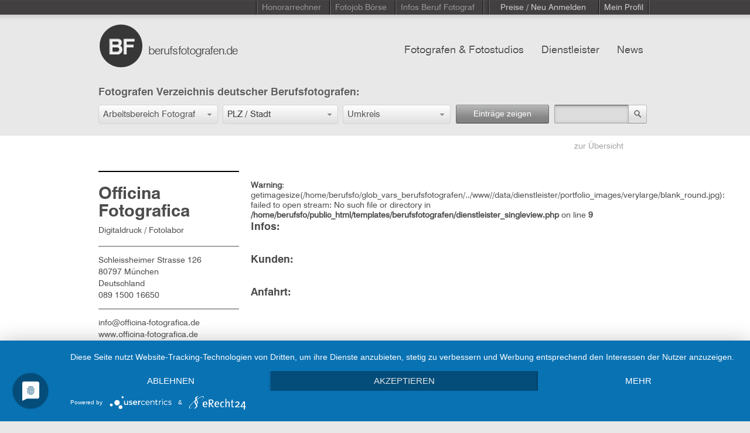

--- FILE ---
content_type: text/css
request_url: https://www.berufsfotografen.com/css/webfontskit.css
body_size: 372
content:
/* @license
 * MyFonts Webfont Build ID 1837521, 2012-01-02T09:51:21-0500
 * 
 * The fonts listed in this notice are subject to the End User License
 * Agreement(s) entered into by the website owner. All other parties are 
 * explicitly restricted from using the Licensed Webfonts(s).
 * 
 * You may obtain a valid license at the URLs below.
 * 
 * Webfont: Swiss 721 Light by Bitstream
 * URL: http://www.myfonts.com/fonts/bitstream/swiss-721/light/
 * Licensed pageviews: 600,000
 * 
 * Webfont: Swiss 721 by Bitstream
 * URL: http://www.myfonts.com/fonts/bitstream/swiss-721/swiss-721/
 * Licensed pageviews: unspecified
 * 
 * Webfont: Swiss 721 Bold by Bitstream
 * URL: http://www.myfonts.com/fonts/bitstream/swiss-721/bold/
 * Licensed pageviews: unspecified
 * 
 * 
 * License: http://www.myfonts.com/viewlicense?type=web&buildid=1837521
 * Webfonts copyright: Copyright 1990-2003 Bitstream Inc. All rights reserved.
 * 
 * © 2012 Bitstream Inc
*/

@font-face {
	font-family: 'Swiss721BT-Roman';
	src: url('/css/webfonts/1C09D1_1_0.eot');
	src: url('/css/webfonts/1C09D1_1_0.eot?#iefix') format('embedded-opentype'),
	url('/css/webfonts/1C09D1_1_0.woff') format('woff'),
	url('/css/webfonts/1C09D1_1_0.ttf') format('truetype'),
	url('/css/webfonts/1C09D1_1_0.svg#wf') format('svg');
}


@font-face {
	font-family: 'Swiss721BT-Bold';
	src: url('/css/webfonts/1C09D1_2_0.eot');
	src: url('/css/webfonts/1C09D1_2_0.eot?#iefix') format('embedded-opentype'),
	url('/css/webfonts/1C09D1_2_0.woff') format('woff'),
	url('/css/webfonts/1C09D1_2_0.ttf') format('truetype'),
	url('/css/webfonts/1C09D1_2_0.svg#wf') format('svg');
	font-weight: normal !important;
  font-style: normal !important;
}



--- FILE ---
content_type: text/css
request_url: https://www.berufsfotografen.com/css/style.css
body_size: 25285
content:
@charset "utf-8";
/* CSS Document */


/* breaking points

992px Desktop
768px Tablets

*/
.cc_btn {
	background-color: #787878 !important;
}

.cc_more_info {
	color: #929292 !important;
}

p.cc_message {
	color: #7c7c7c !important;
}

@media only screen and (min-width: 1338px) {
	.banner {
		float: left;
		margin: 0 auto;
		clear: both;
		width: 960px;
		height: 90px;
	}
	.asmwallpaper {
		margin-left: 240px;
	}
}

@media only screen and (max-width: 1337px) {
	.banner, .asmwallpaper {
		display: none;
	}
}


.mobile {
		display: none;
}

.wrapper {
	text-align:left;
	padding: 0 0 0 15px;
}

.wrapper_topnavi {
	position: relative;
	padding: 0 0 0 15px;
	height: 24px;
	text-align: right;
}

.header-container {
	float:left;
	text-align:left;
	margin: 10px 0 0 0;
}

.box-home-top-left {
	float: left;
	margin: 0 20px 25px 0;
	border-radius: 3px;
	-moz-border-radius: 3px;
	-webkit-border-radius: 3px;
	-khtml-border-radius: 3px;
}

.box-home-top-left.cat-box-left p {
		width: 70%
}

.box-home-top-left-image {
	display: block;
	position: relative;
	border-radius: 3px;
	-moz-border-radius: 3px;
	-webkit-border-radius: 3px;
	-khtml-border-radius: 3px;
}

.box-home-top-right {
	position: relative;
	float: left;
	margin: 0 0 25px 0;
	background-color: #616567;
	background-image: url(/images/bg_anmeldung_home.png);
	border-radius: 3px;
	-moz-border-radius: 3px;
	-webkit-border-radius: 3px;
	-khtml-border-radius: 3px;
	-webkit-font-smoothing: antialiased;
}

.box-home-top-right-txt {
	color:#eeeeee;
}

.box-home-top-right-txt h2 {
	color:#ffffff;
	margin: -1px 0 24px 0;
}

.box-home-top-right .bottom-txt {
	position:absolute;
	bottom:5px;
	left:0px;
	color:#eeeeee;
	text-align:center;
	padding-left: 20px;
	padding-right: 20px;
}

.btn-angeboteanfordern {
	margin-left: 35px;
}

#registerForm {
	margin-top:10px;
}

#registerForm ul li {
	float: left;
	clear: both;
	list-style-type: none !important;
	margin: 0 0 12px 0;
	text-align: left;
	display: inline-block;
	overflow: hidden;
}

#registerForm ul li.centerli {
	text-align: center;
	position: relative;
	width: 100%;
}

h4 {font-weight: normal !important;}
h5 {font-weight: normal !important;}

body, html {
	width: 100%;
	height: 100%;
}

body {
	margin:0;
	padding:0;
	font-family: Swiss721BT-Roman, Arial, Helvetica, sans-serif;
	font-size: 14px;
	color:#4d4d4d;
	background: #e8e8e8 url(/images/bg.png) no-repeat;
}

strong { font-family: Swiss721BT-Bold, Arial, Helvetica, sans-serif !important; font-weight: normal !important;}

.floatleft { float:left;}

/* text-shadow: 1px 1px 1px #ffffff; */
.topnavi {
	width: 100%;
	background-color: #434041;
}
.topmargin {
	width: 100%;
	height: 3px;
	background-color: #d8d8d8;
	border-bottom: 1px solid #999999;
}
.topnaviblock {
	width: 100%;
	height: 24px;
	background-color: #434041;
	border-top: 1px solid #464646;
}

.banner_dummy {
	float: right;
	width: 300px;
	height: 24px;

}

.topnavi-box {
	float: right;
	width: 960px;
}

ul.topnavi {
	float: right;
	height: 24px;
	list-style-type: none;
	margin: 0 20px 0 0;
	padding: 0;
}

ul.topnavi li {
	display: inline-block;
	height: 24px;
	background: url('/images/trenner.png') no-repeat;
}

ul.topnavi li a.highlight {
	color: #fff !important;
}


ul.topnavi li.interim {
	height: 24px;
	width: 5px !important;
}

ul.topnavi li a {
	display:block;
	padding: 4px 10px 0 10px;
	color: #979797;
	font-size: 14px;
	height: 21px;
}
ul.topnavi li a:hover, ul.topnavi li a.actual {
	color: #fff;
}
ul.topnavi li a.last {
	height: 20px;
	background: url('/images/trenner.png') no-repeat top right;
}
ul.topnavi li a#registrieren {
	padding: 4px 17px 0 21px;
	color: #cecece;
}

.plusone {
	float: right;
	display: block;
	width: 24px;
	height: 24px;
	padding: 0 11px 0 9px;
	background: url('/images/trenner.png') no-repeat top right;
}

#einloggen { color: #cecece; }

#___plusone_0 {
	margin: 4px 0 0 0 !important;
	display: block !important;
	width: 24px !important;
}


h1, h2, h3, h4, h5, p, div, ul, li, a, img, span{ margin:0; padding:0;}
h1, #topheadline, h3.tall, .top-info h2, .leftgold h2, .left-half h2, .right-half h2, .rechner-social-empfehlen h2, .tall { font-family: Swiss721BT-Bold; color:#4c4c4c; font-size: 18px;font-weight:normal;}
.title{ margin: 0 !important;}
h1.title, h3.tall { font-family: Swiss721BT-Bold; }
h1.verytall { font-family: Swiss721BT-Bold; font-size: 28px !important; }
p.noresult { font-size: 18px !important; color:#4c4c4c; }
p.noresult a { color:#4c4c4c; text-decoration:underline; }
ul, li { list-style:none;}

.lass-title { font-family: Swiss721BT-Bold; color:#4c4c4c; font-size: 18px;font-weight:normal; width: 185px;}

h2 { color:#4d4d4d; font-size:13px; font-weight:normal;}

p { color:#4d4d4d;}
p.tall{ font-size: 17px !important; line-height: 20px !important; margin: 0;}

a{ text-decoration:none; cursor: pointer; cursor: hand;}
a.link{ text-decoration:underline !important;}
a, select, *{ outline:none;}
.clear{ clear:both;}

img{ border:0 none;}
.contain {float:left; clear: both; width: 100%;}


/*
.extrawidth_banner { width:1270px !important;}
.extramargin_banner { margin-right: 150px !important;}
.extra_selectMETop_left {left: 514px !important;}
.extra_selectBeruffotograf {left: -110px !important;}

#werbebanner { float:right; width:300px; height:600px; margin: 15px 10px 0 0;}
*/
.extrawidth_banner { width:1130px !important;}
.extramargin_banner { margin-right: 80px !important;}
.extra_selectMETop_left {left:250px !important;}
.extra_selectBeruffotograf {left: -50px !important;}
.margn_topnavi {margin-right:180px !important;}
#werbebanner { float:right; width:160px; height:600px; margin: 15px 10px 0 0;}

.container{float:left; width:100%; margin:0; padding:0;}


.holder{ width:100%;  text-align:left; float:left; padding-bottom: 35px; margin-top:20px;}
.loader{ width:940px;  text-align:left; float:left;}
.bgcolor {background-color:#fff; /*padding-top: 15px; */padding-top: 10px; }
.bgcolor_lightgrey { background: #f5f5f5 url('/images/bg_fabric_1_100.png'); }

.dienstleister #loader-right img#dienstleister-topimage {
	width: 100%;
}

.toplink { float: right;clear:both;height: 35px;margin: 9px 0 0 0;width: 100%; }
.toplink ul{ float:right;}
.toplink ul li{ float:left; line-height:28px;}
.toplink a{ color:#454545; font-size:12px; height:28px; padding-left:10px; float:left;   }
.toplink a span.line{ }
.toplink a span{ background:none;}
.toplink ul li a span{ display: block; padding:0 10px 0 0px;}
.toplink ul li a:hover, .toplink ul li a.active{ color:#fff; background:url('/images/button_l_o.png') no-repeat left top ;
 height:28px; }

.toplink ul li a:hover span, .toplink ul li a.active span{ background:url('/images/button_r_o.png') no-repeat right top!important; height:28px; }
.toplink a:hover{ color:#000; font-size:12px; }
.logo{ float: left; clear:left; width: 292px; height: 82px; margin: 2px 0 0 0; }
.logo-user { margin: 7px 0 0 0; }

.topnav { position: relative; float: right; margin-top: 35px; }
.topnav ul { float:right; }
.topnav ul li { float:left; margin-left:10px; height:32px;}
.topnav ul li a{ font-size:18px; line-height:32px; color:#565656; padding-left:10px; display: block;}
.topnav ul li a span { display: block; padding:0 10px 0 0px; text-shadow: 1px 1px 1px #ffffff;}
.topnav ul li a.highlight { color:#FFF; background:url('/images/nav_o_l.png') no-repeat left top; text-shadow:none; }
.topnav ul li a.highlight span { background:url('/images/nav_o_r.png') no-repeat right top; text-shadow:none;}

.visitor{float: right;   margin:27px 0 10px; }
.visitor p { text-align:right; margin-bottom:10px; }
.visitor p a { text-align:right; text-decoration: none; color:#4a4a4a;}

.margin_maincontent { margin: 60px 0 0 0 !important;}
.quotes { float: left;   margin: 0;   width: 100%;  }
.quotes h1, .quotes h2, .quotes h3, #topheadline { color:#616161 !important; margin: 28px 0 10px 0; }
.quotes h2.title,.quotes h3.title { font-family: Swiss721BT-Bold; font-size: 18px; font-weight: normal }
.quotes h1.shadow, .quotes h2.shadow, #topheadline { text-shadow: 1px 1px 1px #ffffff; }
.quotes h1.tall, .quotes h2.tall, .quotes h3.tall, .quotes div.tall { font-family: Swiss721BT-Roman !important; font-weight: normal; font-size: 18px; color:#6f6f6f; margin: 16px 0 10px 0; }


h3 { color:#4d4d4d; font-size:13px; font-weight:normal;}

/*-----nav---*/

.mainnav { float:left; }
.searchfieldofwork { float:left; }
.zipcode { float:left; margin: 0 8px 0 8px; height:33px; width:197px; background:url('/images/pulldown_bright.png') no-repeat left top; cursor: pointer;}
.zipcode:hover { background:url('/images/pulldown_bright_hover.png') no-repeat left top; }
.zipcode span { color: #FFFFFF;  font-size: 15px; color: #3d3d3d; line-height: 28px; float:left; display:block;  padding: 3px 0 0 8px;}
.zipcode input { float: right; background: transparent; border: 0 solid #CCCCCC; height: 20px; padding: 7px 2px 5px 4px; line-height: 18px; margin-right: 5px; width: 99px; color: #3d3d3d;cursor: pointer;}

.zipcode input.selected { background:url('/images/zip_bg.png') no-repeat left top;cursor: text;}
/*.zipcode input:hover { background:url('/images/zip_bg_hover.png') no-repeat left top; }*/

.dropsearchradius { float:left; }

.paging{ float:left; width:159px; margin: 0 0 0 9px; height:32px;  }
.paging a, input.textsubmit{ display:block; width:159px; text-align: center; font-size:14px; line-height:32px; color:#fff; background: url('/images/page_bg.png') no-repeat left top; }
.paging a:hover { background: url('/images/page_bg_o.png') no-repeat left top; }
.paging a:active { background: url('/images/page_bg_a.png') no-repeat left top; }


.searchblock{ width: 159px; float:left;  margin: 0 0 0 9px; height: 32px;}
.searchblock #searchbox { width: 113px; border: 0 none; background: url('/images/searchbox.png') no-repeat left top; color:#000;
 float: left;  height: 22px; padding: 5px 5px 5px 8px;   line-height: 18px; margin: 0; overflow:hidden; }
.searchblock #searchbox.fokus { background: url('/images/searchbox_focus.png') no-repeat left top;}
.searchblock a { float: left; height: 32px; width: 32px; display:block; margin: 0; background: url('/images/searchicon.png') no-repeat scroll left top transparent; border: 0 none; cursor: pointer; }
.searchblock a:hover { background: url('/images/searchicon_hover.png') no-repeat left top; }
.searchblock a:active { background: url('/images/searchicon_press.png') no-repeat left top; }
/*-----page-content---*/

.page-content{ float:left; font-family: Swiss721BT-Roman; width:940px; /*margin:0 auto;*/  }
.page-content p { margin-bottom: 12px; }
.gallery { margin-top:15px;}
.lass-block{ float:left; display: block;width:460px; height:480px;margin:0 20px 20px 0; background:#fff url('/images/less_bottom_bg.jpg') no-repeat left bottom; position:relative; cursor: pointer;}
.lass-block:hover{background:#fff url('/images/less_bottom_bg.jpg') no-repeat left bottom; cursor: pointer;}

.lass-img{ /*width:465px;*/ margin-bottom:10px; z-index:99; }
.lass-img-silver{ width: 220px; height: 165px; margin-bottom:10px; z-index:99; }
/*.lass-block:hover .lass-img2{	display:block;}*/
.lass-img2{ display:none; position:absolute; z-index:999; width:460px; margin-bottom:10px; left:0; top:0;  }

.lass-img3 img{width:460px; height:345px;}
.lass-img3{ width:460px; margin-bottom:10px; }
.lass { width:440px;margin:0px 5px 0 15px; float:left; }
.lass-title {line-height: 20px; margin: 20px 0 0 0px; float:left;}
.lass-title p { margin: 0px 0 0 0;color:#7d7d7d; font-size:14px; width: 185px;}
.lass-title p span { color:#7d7d7d; font-size:14px; }
.lass ul { float:right; height:60px; margin-right:4px;}
.lass ul li { float:left; margin-right:1px;}
.lass ul li span {width:80px; display:block; height:60px;}
.lass ul li span img { width:80px; height:60px;}
.lass ul li span:hover{width:80px; display:block; background:#ccc}
.lass ul li span:hover a{display:block; opacity:0.2; filter:alpha(opacity=20);}
.lass p.quote { color:#4c4c4c; margin:18px 0 10px; font-weight:normal; font-size:14px; }

.arbeitsbereiche { position: absolute; top:437px; left: 0px; width: 440px;}
.arbeitsbereiche p.quote{ margin: 0 0 0 15px; color:#4c4c4c;  font-weight:normal; font-size:14px; }

.photo-block{ float:left; display: block; width:220px; height: 230px; margin:0 20px 20px 0; background:#fff url('/images/photo_bottom_bg.jpg') no-repeat left bottom; position: relative; cursor: pointer;}
.werbung-block{ float:left; display: block; width:220px; height: 230px; margin:0 20px 20px 0; cursor: pointer;}



.photo-block .lass-img{ width:220px; margin-bottom:10px; z-index:99; }
.photo-block .lass-img2{ display:none; z-index:999; width:220px; margin-bottom:10px;   cursor: pointer; position: absolute; }
/*.photo-block:hover .lass-img2{	display:block;}*/
.photo-block .lass-img3{ width:220px;}
.photo-block img{ width:220px; height:165px;}

.photo { margin: 17px 0 0 15px;}
.photomargin { margin: 0 0 0 15px !important;}
.photo .title, .photodetails .title { font-family: Swiss721BT-Bold !important; margin-bottom:2px; color:#4d4d4d; font-size:13px; font-weight:normal;}
.photo p, .photodetails p { color:#7d7d7d; font-size: 13px; margin-bottom:10px;}
.photo p { margin-top: 3px;}

.photodetails h2 { color:#4c4c4c !important; font-size: 14px; font-family: Swiss721BT-Bold !important; }
.photodetails h3 { color:#7d7d7d !important; font-size:13px; margin: 2px 0 13px; font-weight: normal;}
.photo p a, .photodetails p a{ color:#7d7d7d; font-size:13px; }
.photo p a:hover, .photodetails p a:hover{ text-decoration:underline;}

.last{ margin-right:0px !important;}
.photodetails { float:left; width: 210px; margin: 18px 0 0 10px;  height:68px;}
.phototxt { float:left; width: 210px; margin: 0 0 0 10px;  height:110px;}
.phototxt p { color:#7d7d7d !important; font-size:13px; font-weight: normal; margin: 0 0 7px 0;}


.news-wrapper { float:left; width: 943px;  margin: 30px 0 0 0; padding: 30px 0 15px 0;  border-top: 1px solid #a0a0a0; border-bottom: 1px solid #a0a0a0; }
.news-block { float:left; width:295px; height: 346px; margin: 0 28px 28px 0; background:#fff; cursor: pointer; border-radius: 3px; -moz-border-radius: 3px; -webkit-border-radius: 3px; -khtml-border-radius: 3px;}
.news-block-list { float:left; width:295px; height: 346px; margin: 0 16px 29px 0; background:#fff; cursor: pointer; border-radius: 3px; -moz-border-radius: 3px; -webkit-border-radius: 3px; -khtml-border-radius: 3px;}
a.news-image { float:left; display:block; width:295px; height: 166px; margin: 0 0 0 0; cursor: pointer; border-radius: 3px; -moz-border-radius: 3px; -webkit-border-radius: 3px; -khtml-border-radius: 3px;}
a.news-txt { float:left; display:block; width:264px; height: 109px; padding: 20px 10px 0 19px; cursor: pointer;}
a.news-txt .headline, a.news-txt h2 { font-family: Swiss721BT-Bold !important; color:#000000 !important; margin-bottom: 8px; font-size: 13px; font-weight: normal; display: block;}
a.news-txt p { font-size: 12px; color:#242424 !important; line-height: 15px; }
.no-margin-right { margin:0 0 29px 0 !important; }
.no-margin-top { margin-top: 0px !important; }
a.news-link { float:left; display:block; width:260px; height: 15px; margin: 26px 0 0 19px; font-size: 13px; color: #70104d; cursor: pointer;}
a.news-link:hover { text-decoration: underline; }

.news-left { float: left; width: 600px; margin: 0 0 35px 0;}
.news-detail { float: left; width: 550px; margin: 25px 0 29px 0; padding: 25px; background: #ffffff; border: 1px solid #e2e2e2; border-radius: 7px; -moz-border-radius: 7px; -webkit-border-radius: 7px; -khtml-border-radius: 7px; }
.news-detail h1 { font-size: 24px; line-height: 26px; color: #5a5a5a; margin: 0 0 25px 0;}
.news-detail p { line-height: 22px; color: #3a3a3a; }
.news-detail a { text-decoration: underline; color: #00364b; }

.news-detail p.news-date { line-height: 22px; color: #666666; margin: 0 0 4px 0;}

.newsletter-wrapper { float:left; width: 940px;  margin: 30px 0 0 0; padding: 0 0 0 0; border-bottom: 1px solid #d7d7d7; }
.newsletter-block { float:left; width: 295px; height: 271px; margin: 0 24px 29px 0; border: 1px solid #bfbfbf; background:#fff; border-radius: 3px; -moz-border-radius: 3px; -webkit-border-radius: 3px; -khtml-border-radius: 3px;}
.newsletter-txt { padding: 35px 23px 0 25px; }
.newsletter-txt h3 {
	font-family: Swiss721BT-Bold;
	font-size: 18px;
	font-weight: normal;
	color: #6f6f6f !important;
	margin: 0 0 22px 0;
}

.newsletter-txt .small {
	font-size: 10px;
}

.newsletterbox { width: 246px; float:left;  margin: 3px 0 0 0; height: 32px;}
.newsletterbox #newslettermail { width: 147px; height: 22px; border: 0 none; background: url('/images/newsletterbox.png') no-repeat left top; color:#000;
 float: left; padding: 5px 5px 5px 8px; line-height: 18px; margin: 0; overflow:hidden; }
.newsletterbox #newslettermail.fokus { background: url('/images/newsletterbox_focus.png') no-repeat left top;}
.newsletterbox a { float: left; height: 32px; width: 86px; display:block; margin: 0; background: url('/images/newslettericon.png') no-repeat scroll left top transparent; border: 0 none; }
.newsletterbox a:hover { background: url('/images/newslettericon_hover.png') no-repeat left top; }
.newsletterbox a:active { background: url('/images/newslettericon_press.png') no-repeat left top; }

#newsletter_form, #messagenewsletter, #goldexklusiv {
	padding: 25px;
	width: 400px;
	height: 120px;
	text-align: left;
}

#registerinfo {
	padding: 25px;
	width: 650px;
	text-align: left;
}

#newsletter_form h3, #messagenewsletter h3, #newsletter_form .headline, #messagenewsletter .headline  {
	float: left;
	clear: both;
	width: 350px;
	margin: 0 0 8px 30px;

	font-family: Swiss721BT-Bold;
	font-size: 18px;
	font-weight: normal;
	color: #7f7f7f !important;
	display: block;
}

#registerinfo h3, #registerinfo .headline  {
	float: left;
	clear: both;
	width: 650px;
	margin: 0 0 12px 0;
	font-family: Swiss721BT-Bold;
	font-size: 24px;
	font-weight: normal;
	color: #7f7f7f !important;
	display: block;
}

#goldexklusiv .headline  {
	float: left;
	clear: both;
	width: 350px;
	margin: 0 0 8px 0;
	font-family: Swiss721BT-Bold;
	font-size: 18px;
	font-weight: normal;
	color: #7f7f7f !important;
	display: block;
}

#newsletter_form .dat_checkbox {
	float: left;
	width: 30px;
}

#newsletter_form .txt, #goldexklusiv .txt  {
	float: left;
	display: block;
	width: 350px;
	margin: 0 0 15px 0;
}

#registerinfo .txt  {
	float: left;
	position: relative;
	display: block;
	width: 650px;
	margin: 0 0 15px 0;
	padding-bottom: 30px;
}

#registerinfo p  {
	padding: 0 !important;
}

#registerinfo ul {
	margin: 22px 0 0 5px;
}
#registerinfo ul li {
	list-style-type: none;
	font-size: 14px;
	line-height: 16px;
	margin: 0 0 14px 0 !important;
	background: url(/images/marker-gruen-bright.png) no-repeat top left !important;
	background-position: 0 2px !important;
	padding: 0 0 0 35px !important;
	-webkit-font-smoothing: antialiased;
}

.btn-fotograf-eintragen {
	position: absolute;
	bottom: 28px;
	right: 10px;
}

#messagenewsletter .txtresp {
	float: left;
	display: block;
	width: 350px;
	margin: 0 0 15px 30px;
}



input#newsletter_submit {
	float: left;
	clear: both;
	margin: 0 0 7px 30px;
}

#newslettererror {
	float: left;
	clear: both;
	color: red;
	margin: 0 0 20px 30px;
}

#datenschutz-block {
	display: none;
}

.snippet-portfolio { float: left; margin: 14px 0 0 0;width: 295px; }
.snippet-portfolio a { float: left; margin: 0 1px 1px 0; }
.snippet-portfolio a.last-port { margin: 0 0 1px 0 !important; }
.query { margin: 13px 0 0 0; }

.snippet-portfolio-survey {
	width: auto !important;
}

.news-taskbar { float: right; width: 295px; margin: 25px 0 0 33px; }
.news-taskbar-block { float: left; width: 297px; margin: 0 0 15px 0; border-top: 1px solid #d7d7d7; }
.news-taskbar-block h2 { font-family: Swiss721BT-Bold; font-size: 16px; line-height: 20px; color: #5a5a5a; margin: 14px 0 0 0; }

.fb-like-box { background: #fff;}
/*.rkb, .tkb { visibility: visible !important;}*/


#googleplus_widget{
	width: 295px;
	height: 116px;
	float: left;
	visibility: visible !important;
}
#googleplus_widget span{
	width: 295px;
	height: 116px;
	float: left;
	overflow: hidden;

}
#googleplus_widget span div{
	margin: -1px 0 0 -1px !important;
	position: relative;
}

a.feed-title { float: left; width: 250px; }
a.feed-title:hover { text-decoration: underline; color: #5a5a5a; }
a.feed-btn { float: left; width: 18px; margin: 16px 0 0 27px; }


.news-list { float: left; width: 606px; margin: 25px 0 0 0; }
.news-skipping, .page-skipping { float: left; clear: both; margin: 5px 0 0 0; }
.news-skipping a, .page-skipping a { float: left; display: block; width: 26px; height: 21px; text-align:center; padding: 7px 7px 3px 5px; color:#242424; font-weight: bold; border: 1px solid #e3e3e3; margin: 0 8px 20px 0; background: #ffffff; }
.news-skipping a:hover, .page-skipping a:hover { color: #ffffff; background: #626262; }
.news-skipping-points { float: left; display: block; width: 26px; height: 21px; text-align:center; padding: 5px 0 7px 0; margin: 0 0 20px 0; color:#242424; font-weight: bold; }
a.skip-back { padding: 5px 0 4px 0;background: #ffffff url(/images/skip_arrow_back.png) 0px 2px !important; }
a.skip-forward {  padding: 5px 0 4px 0; background: #ffffff url(/images/skip_arrow_forward.png) 0px 2px !important; }
a.skip-highlight { color: #ffffff; background: #626262;}
.addthis_toolbox a { text-decoration: none; }


/*---------Order alphabetisc--------*/

.subnavi {float:right; clear: right; }
.extr_margin {margin: 20px 0 0 0;}
.sort-gallery{float:right; margin: 0 20px 0 0; }
.inp-consump{ /*margin-bottom:100px;*/}

.order_list{ height:28px; color:#4a4a4a; float: left; }
.order_list select{/*background:#fff url('/images/order_bg.png') no-repeat left top;*/ outline:none;
 border: 0 none;  color: #4A4A4A;  height: 28px; padding: 5px 1px 5px 5px; width: 190px;}

.order_list_grey { float: left; clear: both; width:190px; height: 28px; margin: 0 0 0 0; color:#4a4a4a;}
.order_list_grey select{ /*background:#fff url('/images/order_bg.png') no-repeat left top;*/ outline:none;border: 0 none; color: #4A4A4A;  height: 28px; padding: 5px 1px 5px 5px; width: 190px;}

.pulldown_registrieren { float:left; clear: both; margin:  15px 0 15px 0;}


/*.order_list a:hover{ width:190px; height:28px; display:block; background:url('/images/order_bg_o.png') no-repeat left top;}*/

.order_sub{  height:28px; float:left; margin-left: 10px;}
.order_sub a{ font-size:14px; color:#4a4a4a; background:url('/images/order_bg_l.png') no-repeat left top; height:28px; display:block; padding-left:10px;}
.order_sub a span{ background:url('/images/order_bg_r.png') no-repeat right top; padding: 6px 10px 0 0; height:28px; display:block;}
.order_sub a:hover{color:#fff; background:url('/images/order_bg_l_over.png') no-repeat left top; }
.order_sub a:hover span{ color:#fff; background:url('/images/order_bg_r_over.png') no-repeat right top;}
.quotes_btn { float:left;width:159px; }
.quotes_btn a{ font-size:13px; color:#FFF !important; background:url('/images/page_bg.png') no-repeat left top; height:32px; display:block; width:159px; padding:0; text-align:center;line-height:32px;}
.quotes_btn a:hover{ background:url('/images/page_bg_o.png') no-repeat right top;text-decoration: none !important;}
/*-----footer-----*/

.footer-container {width:100%; margin-bottom: 22px; float:left;}
.footer { width:940px;  margin: 2px 0 0 0;  color:#4d4d4d; font-size:13px;}
.footer-block { float:left; width: 940px; margin: 15px 0 5px 0; padding: 0 0 25px 0;  border-bottom: 1px solid #d7d7d7;}
.footer-block a {color:#4D4D4D; text-decoration:underline;}
.footer-block a:hover {color:#000;text-decoration:none;}
.footer-block .block { width:290px; height: 220px; margin:0 30px 0 0; float:left; text-align: left;}
.footer-block .block h2, .footer-block .block-cities-left h2, .footer-block .block-cities-right h2, .footer-block .block-full h2, .medium { font-family: Swiss721BT-Bold; font-size:14px; margin-bottom:20px; }
.footer-block .block p { line-height: 18px;}
.social-icon { width:100%; float:left; margin:0px 0 35px;}
.social-icon img{ margin-right:10px; float:left;width: 55px; height: 55px;}
.footer-block .block h3{ font-size:12px;}
.footer-nav{ float:left; margin: 5px 0 0 0; padding:0 90px 25px 0;}
.footer-nav ul li{ margin-right:25px; float:left; line-height: 32px;}
.footer-nav ul li.lastli{ margin-right:0;}
.footer-nav ul li a { color:#4d4d4d; font-size: 12px;}
.footer-nav ul li a:hover{ color:#444;}
.copyright{ float:left; font-size: 12px; margin: 13px 0 0 0; padding:0 0 17px 0px;}


.footer-block .blocknoh { width:290px; margin:0 30px 0 0; float:left; text-align: left;}


 /*----Portfol--------*/
.portfolio{ width:940px; float:left; clear: both; /*border:1px solid red;*/ background-color:#fff; padding:0;}
.leftpart{ width:240px; float:left; margin-right:20px; padding-top:15px;}
.leftpart .portfoliotitle { float: left; clear: both; width: 100%; height: 35px; border-bottom:2px solid #000;}
.photographer-news-detail-head .portfoliotitle { height: 35px;}
.leftpart .title { float:left; clear:both; width: 240px; border-bottom: 2px solid #a3a2a2;}
.leftpart .title-noline { float:left; clear:both; width: 240px; }
.leftpart h2{ font-weight:bold;   padding: 13px 0;}
.leftpart h2 span{ /* color:#a3a2a2;*/}
.leftpart h2 span.info{ color:#a3a2a2; float: right;}
.leftpart a { color:#4d4d4d; text-decoration:none;}
.leftpart a:hover { text-decoration: underline;}
.leftpart ul li { word-wrap:break-word; }
.leftpart .photographer-links ul, .leftpart .dienstleister-links ul { float: left; clear: both; margin: 15px 0 0 0;}




.title h1, .title h2 { font-family: Swiss721BT-Bold, Arial, Helvetica, sans-serif !important;  font-weight:normal !important; font-style: normal !important; }
.title h1 { font-size: 38px; color: #7d7d7d; line-height: 36px; margin: 10px 0 0 0;}
.title h2 { font-size: 14px; padding: 12px 0 8px 0 !important;}

.leftpart h2 a.portfolio, .photographer-news-detail-head h2 a.portfolio { float: left; width: 80px; font-family: Swiss721BT-Bold; font-weight:normal; font-size:14px; text-decoration:none; color: #a3a2a2;}
.leftpart h2 a.info, .photographer-news-detail-head h2 a.info { float: left; width: 160px; font-family: Swiss721BT-Bold; font-weight:normal; font-size:14px; text-align: right; text-decoration:none; color: #a3a2a2;}
.leftpart h2 a.portfolio:hover,.leftpart h2 a.info:hover,.leftpart h2 a.contsel, .photographer-news-detail-head h2 a.portfolio:hover,.photographer-news-detail-head h2 a.info:hover,.photographer-news-detail-head h2 a.contsel { color: #4d4d4d;}

.rightpart{ width:680px; float:right; }
.search_result{height:20px; clear: both; }
.search_result, .search_result a{ color:#a3a2a2; text-decoration:none; }
.search_result a:hover, .search_result a.active{ color:#000; text-decoration:underline;}
.search_result ul, .gridlabel ul{ float:right; }
.mrgntop {margin-top: 30px;}
.gridlabel ul { margin: 8px 0 0 0; }
.gridlabel{ height:30px;}
.gridlabel ul li, .search_result ul li{ float:left; font-size:14px;}
.gridlabel ul li a, .search_result ul li a{ float:left; margin-left:8px;font-size:14px;}
.gridlabel ul li.label{ margin-right:15px;     color: #000000;}
.gridlabel ul li a#singleview { display: block; background: url('/images/multiimg_icon.png'); background-position: 0 -11px; width: 14px; height: 11px;}
.gridlabel ul li a#singleview:hover { background-position: 0 0;}
.gridlabel ul li a#listview { display: block; background: url('/images/singleimg_icon.png'); background-position: 0 -11px; width: 14px; height: 11px;}
.gridlabel ul li a#listview:hover { background-position: 0 0;}
.gridlabel ul li a.viewsel { background-position: 0 0 !important;}

.photo-list { float: left; clear: both; margin: 0 0 13px 0;}
.photo-list img { border: 1px solid #f9f9f9;}
.navi_listview { float:left; clear: both; margin: 0 0 0 194px;}
#block-moreimages, #loader-moreimages { float:left; clear: both;}

.search_result ul li.label{ margin-right:44px;}

.sliderbar { float: left; width: 680px; height: 28px; margin: 15px 0 25px 0; background: url('/images/slider_bar.png'); }
.ui-slider { width: 573px !important; position: absolute; top: 5px; left:41px; *float: left; }
.ui-widget-content { border:none !important; background: transparent !important; }
.ui-selectmenu-menu-dropdown { text-align: left !important; background: white !important; border-left: 1px solid #aaaaaa !important;border-bottom: 1px solid #aaaaaa !important;border-right: 1px solid #aaaaaa !important; }

ul.ui-selectmenu-menu-dropdown li  { background: none !important; }
ul.ui-selectmenu-menu-dropdown li a { padding: 2px 0 2px 15px !important; }
ul.ui-selectmenu-menu-dropdown li a:hover { background: #e8e8e8 !important; }

.sliderbar .prv{ float:left; background:url('/images/arrowslider_l.png') no-repeat center center; height:28px; width:30px;}
.sliderbar .next{ float: right; background:url('/images/arrowslider_r.png') no-repeat center center; height:28px; width:30px;}
.photo-thumb-block{ margin: 10px 0 0 0; width:680px; }
.photo-thumb{ margin:0 14px 14px 0; float:left; width:159px; height:119px;}

.leftpart .title h1,.leftpart .title h2 { font-size: 29px; font-weight:bold; line-height: 30px; margin: 12px 0 0 0; }
.leftpart ul {font-size: 14px; margin-bottom: 15px; }
.leftpart .title p, .leftpart .title-noline { font-size: 14px; font-weight:normal; margin: 13px 0 12px 0;  line-height: 20px;}


.dienstleister-block-wrap { float:left; display: block; width:220px; height: 380px; margin:0 20px 20px 0; position: relative; background: url('/images/bg_dienstleisters_line.png') no-repeat left top;}
a.dienstleister-block { float:left; display: block; width:220px; height: 380px; background: transparent url('/images/photo_bottom_bg.png') no-repeat left bottom;}
.dienstleister-image { float:left; clear: both; width:220px; height: 165px; background: #e8e8e8; }
.dienstleister-voransicht { float:left; clear: both; width:220px; height: 165px; background: transparent !important; }
.dienstleister-roundcorners {
	-webkit-border-top-left-radius: 4px;
	-webkit-border-top-right-radius: 4px;
	-khtml-border-top-left-radius: 4px;
	-khtml-border-top-right-radius: 4px;
	-moz-border-radius-topleft: 4px;
	-moz-border-radius-topright: 4px;
	border-top-left-radius: 4px;
	border-top-right-radius: 4px;
}

.dienstleister-shadow {
	float:left; width: 255px; height: 425px; background: url('/images/bg_dienstleister_shadow.png') no-repeat;
}

.dienstleister-shadow-marg { margin: 22px 0 0 15px !important; background: transparent !important;}

.link-dienstleister {
	position: absolute;
	left: 10px;
	bottom: 10px;
	z-index: 1;
	height: 45px;
	width: 220px;

}

.link-dienstleister a {
	color:#7d7d7d;
	font-family: Swiss721BT-Roman, Arial, Helvetica, sans-serif;
	font-size: 13px;
}

.link-dienstleister a:hover {
	text-decoration: underline;
}

.firstline { float: left; clear: both; height:2px; width:950px; background:url('/images/hr_line_bg.jpg') repeat-x left top;}

.detailsgrid { width:940px; float: left; margin-bottom:35px ;background:url('/images/hr_line_bg.jpg') repeat-x left top; }

.detailsgrid_row_wrapper { float: left; clear:both; width:930px; background:url('/images/hr_line_bg.jpg') repeat-x left bottom;}
.previewwrapper { height: auto !important;}
.dienstleister_preview_bg_grey { background: #e8e8e8; width: 950px; height: 52px;}
div.detailsgrid_row, a.detailsgrid_row { float:left;display: block; cursor: pointer; width:70%;  padding: 10px 10px; font-size:13px;color: #4a4a4a; }

.previewrow {background: transparent; background-image: none !important; background-color: #e8e8e8 !important; border-top: 1px solid #b6b6b6;border-bottom: 1px solid #b6b6b6;}

.detailsgrid_row_hover, .detailsgrid_row_hover a { color:#000 !important; }
div.detailsgrid_row .coloum0, a.detailsgrid_row .coloum0 { width:46px; float:left; margin: 3px 11px 0 0; display: block;}

div.detailsgrid_row .coloum1, a.detailsgrid_row .coloum1 { width:33%; float:left; margin: 3px 0 0 0; display: block;}
div.detailsgrid_row .coloum2, a.detailsgrid_row .coloum2 { width:33%; float:left; margin: 3px 0 0 0; }
div.detailsgrid_row .coloum3, a.detailsgrid_row .coloum3 { width:33%; float:left; margin: 3px 0 0 0; }


div.detailsgrid_row .coloum1 span, a.detailsgrid_row .coloum1 span {
	font-family: Swiss721BT-Bold !important;
	background: none !important;
	margin: none !important;
	margin-top: 0px !important;
	padding: none !important;
	padding-left: 0px !important;
	float:  none !important;
	font-size: 13px !important;
	color: #4a4a4a !important;
	height: none !important;
}

.coloum4 { float:left; width:23%;  margin: 9px 0 0 0; padding: 0 0 9px 0;}
/*.coloum4 { position: relative; display: inline; left: 740px; top: -42px; z-index:2; width:240px; height: 40px;}*/
.coloum4 a { color:#4a4a4a;font-size:13px;}
.coloum4 a:hover { text-decoration: underline;}

.register_portfolio { font-size:14px;}
.register_portfolio p { font-size:14px; line-height:22px;}

.page-view{ margin:0 0 25px; float:left; width:100%;}
.page-view a{text-decoration:none; color:#4a4a4a; font-size:13px;}
.page-view a:hover{text-decoration:underline;}
.profile-details{ margin: 14px 0 30px 0; float:left; width:100%;}
.profile-details .pagetitle { float:left; margin-bottom:25px; }
.profile-details h5 { float:left; }
.profile-details .message { float:left; width: 360px; }
.profile-details .pagetitle p { float:left;  margin-left:135px; margin-top: 5px;}
.profile-details a{text-decoration:none; color:#4a4a4a; font-size:13px;}
.profile-details a:hover{text-decoration:underline;}

.uploadedimage-control{ width:100%; float:left; margin-bottom:15px;}
.upload{ width:auto; margin-right:22px; text-align:center; float:left;}
.removefile{width:auto; margin-right:75px; text-align:center; float:left;}
.thumbtype{float:left;  margin-right: 95px;  text-align: left;  width: auto;}
.thumbtype .thumbicon{width:100px;   height: 30px;}
.thumbicon span{ display: block;  float: left;  margin-bottom: 10px;  margin-left: 10px;}
.icon1{margin-top: 4px;}
.icon2{margin-top: 2px;}
.icon3{}
.noofthumb{width:auto; text-align:left; float:left; position:relative; top: 30px;}
.upload span, .removefile span{ width:100%; display:block; height:20px; margin-bottom:10px}

.uploadedimage-thumb {
  float: left;
}

.uploadedimage-thumb .thumb-preview {
  display: block;
  float: left;
  width: 80px;
  height: 60px;
	text-align: center;
  margin: 0 10px 10px 0;
	border: 1px solid #fff;
	background: #e8e8e8;
}

.uploadedimage-thumb .thumb-preview.medium {
    width: 220px;
    height: 165px;
}
.uploadedimage-thumb .thumb-preview.large {
    width: 460px;
    height: 345px;
	 margin: 0 7px 7px 0;
}

.uploadedimage-thumb .thumb-preview.prevSelected {
	border: 1px solid #000;
}

.imgpreview-detail { margin: 25px 0 0 0;width:100%; float:left; }
.imgpreview-detail h1{ margin-bottom:25px; }
.imgpreview-section{ margin:30px 0 10px;; float: left; width:100%;}
.button{ width:100%;}
.pagingbtn{ margin:40px 0 0px;  float: left;}
.button a{ background:url('/images/button_l.png') no-repeat left top; height:28px; color:#fff; padding-left:10px; float:left; font-size:14px; }
.button a span{ background:url('/images/button_r.png') no-repeat right top; height:28px; display:block; width:auto; padding: 1px 10px 0 0; line-height:28px;}
.button a:hover, .button a.active{ background:url('/images/button_l_o.png') no-repeat left top; height:28px; }
.button a:hover span, .button a.active span{ background:url('/images/button_r_o.png') no-repeat right top; height:28px; }
a.buttonbright{ background:url('/images/button_l_o.png') no-repeat left top; height:28px; font-weight: bold;color:#fff !important; padding-left:10px; float:left; font-size:14px; }
a.buttonbright span{ background:url('/images/button_r_o.png') no-repeat right top; height:28px; display:block; width:auto; padding-right:10px; line-height:28px;}
a.buttonbright:hover{ background:url('/images/button_l.png') no-repeat left top; height:28px; text-decoration:none !important; }
a.buttonbright:hover span{ background:url('/images/button_r.png') no-repeat right top; height:28px; text-decoration:none !important; }

input.buttonlong {
  background: transparent url('/images/btn_submit_long.png') no-repeat;
  border: 0px;
  height: 23px;
  width: 180px;
  text-align: center;
  margin: 0 0 0 45px;
  cursor: hand;
  cursor: pointer;
}

/*----prakash sir----*/
/* CSS Document */

p{margin-top:0;}
/*.clear{clear:both; height:1px; width:100%;}*/
hr{margin-top:25px; border:0; border-bottom:1px solid #dfdfdf;}

#body{ width: 940px; /*margin:0 auto;*/ text-align:left;}

.angebote-anfordern .topblock { font-size:14px; float:left; width:100%; margin-bottom:13px;}
.angebote-anfordern h1.tall { font-family: Swiss721BT-Roman !important; color:#4d4d4d; margin: 0 0 20px 0;}
.angebote-anfordern .fields label { font-size:14px; }
.angebote-anfordern p, .angebote-anfordern .left-half p, .angebote-anfordern .right-half p { font-size:14px !important; }

/* #angeboteForm */
.contentarea a, .breadcrumb-footer a { text-decoration:none; color:#4a4a4a;}
.contentarea a:hover, .breadcrumb-footer:hover { text-decoration:underline;}
.contentarea h4, .contentarea h4, .contentarea .topblock h4{ font-family:Swiss721BT-Bold;margin: 15px 0 11px 0; font-size:18px !important; float:left; width:100%; line-height: 23px;font-weight: normal;}
.contentarea .topblock { line-height: 23px; margin: 10px 0 0 0; }
.contentarea .topblock p {  float:left; width:100%; margin-bottom:13px;}
.contentarea .topblock .leftblock{font-weight:normal; width:380px; float:left;}
.contentarea .topblock .rightblock{width:532px; height:135px; float:right; background:#e8e8e8;}
h4.messagemarg { padding: 40px 0 28px 0;}
.contentarea .bottomblock { margin: 60px 0 60px 0; float:left; padding:25px 15px 0 0; background:#e8e8e8; }
.contentarea .bottomblock .leftblock{ width:485px; float:left;}
.contentarea .bottomblock .leftblock h4{margin-top:0; margin-bottom: 10px;}
.contentarea .bottomblock label{display:block; margin-bottom:3px;}
.contentarea .bottomblock .textfield, .contentarea .topblock .textfield{width:439px; border:1px solid #fafafa; padding:5px 3px; margin-bottom:15px;}
.contentarea .bottomblock .textfieldlong{ width:439px; border:1px solid #fafafa; padding:5px 3px; margin-bottom:15px;}
.contentarea .bottomblock textarea, .contentarea .bottomblock .fields textarea {width:439px; border:1px solid #fafafa; height:90px; padding:3px; margin-bottom:15px;}
.checkbox{ margin: 15px 0 0 0; }
.checkbox_type{ float:left; height: 110px; margin: 0 0 0 0; }
.contentarea .bottomblock .group {float:left; margin:10px 20px 0 0;}
.contentarea .bottomblock .groupgender {float:left; margin: 0 15px 20px 0;}
.contentarea .bottomblock .leftblock p{margin-top:15px; float: left;}
.contentarea .bottomblock .btn{/*margin-top:15px;*/ border:0; color:#fff; font-weight:bold; cursor:pointer; overflow:visible;  /*background:#4a4a4a; padding:5px 10px; -moz-border-radius:4px; -webkit-border-radius:4px; border-radius:4px; */}
.contentarea .bottomblock .btn:hover{/*background:#9f9f9f;*/}
.contentarea .bottomblock .rightblock{width:366px; float:right; color:#4a4a4a; padding:15px; background:#fff; text-align:center;}
.contentarea .bottomblock .rightblock p{ margin-bottom:13px; line-height: 18px;}
.contentarea .bottomblock .rightblock h4{margin-bottom:20px;}

.radiofield {
	margin-bottom: 25px;
}

form.angeboteForm {
	float: left;
	width: 100%;
	margin-left: 16px;
}


form.angeboteForm p, form.angeboteForm label, #datenschutz-field {
	max-width: 460px;
}

form#angeboteForm label {
	font-weight: bold !important;
}

form#angeboteForm input[type=text], form#angeboteForm textarea {
	border: 1px solid #bababa;
	-webkit-border-radius: 3px;
	-moz-border-radius: 3px;
	border-radius: 3px;
}

form.angeboteForm input[type=text], form.angeboteForm textarea {
	border: 1px solid #bababa;
	-webkit-border-radius: 3px;
	-moz-border-radius: 3px;
	border-radius: 3px;
	width: 530px !important;
}


#deutschlandweit {
	margin-left: 40px;
}

.angebote-anfordern-neu h1 {
	color: #98b132;
}

.angebote-anfordern-neu h1.border {
	padding-bottom: 5px;
	border-bottom: 1px solid #BABABA;
}

input#datenschutz-check {
	float: left;
}

#datenschutz-field {
	margin: 20px 0 20px 0;
	line-height: 20px;
}


input.black { color: #000 !important;}

h5 {
	font-family:Swiss721BT-Bold !important;
	font-size: 18px;
	margin: 20px 0 10px 0;
}

.registerfirst h1 {
	font-family:Swiss721BT-Roman, Arial, Helvetica, sans-serif !important;
	font-size: 28px !important;
	line-height: 34px !important;
	color: #646464 !important;
	margin: 20px 0 25px 0 !important;
	font-weight: normal !important;
	padding: 0 0 0 0 !important;
	/*text-shadow: 1px 1px 1px #ffffff !important;*/
	letter-spacing: -1px !important;
}

.registerfirst h5.anmeldedaten-oeffentlich {
	margin: 10px 0 10px 0 !important;
}

.registerfirst .bottomblock, .registerlife .bottomblock{margin-top:0; background:none; padding:0; width: 940px;}
.registerfirst .bottomblock .textfield, .registerlife .bottomblock .textfield, .contentarea .topblock .textfield {
	border:1px solid #b6b6b6; width:215px;
	-moz-box-shadow:    0 0 3px #f4f4f4;
	-webkit-box-shadow:  0 0 3px #f4f4f4;
	box-shadow:          0 0 3px #f4f4f4;
}
.registerfirst .bottomblock .textfieldlong, .registerlife .bottomblock .textfieldlong { border:1px solid #b6b6b6; width:453px;
	-moz-box-shadow:    0 0 3px #f4f4f4;
  -webkit-box-shadow:  0 0 3px #f4f4f4;
  box-shadow:          0 0 3px #f4f4f4;
}
.registerfirst .bottomblock .rightblock {
	border:1px solid #b6b6b6;
	-webkit-border-radius: 4px;
	-khtml-border-radius: 4px;
	-moz-border-radius: 4px;
	border-radius: 4px;
	-moz-box-shadow:    0 0 10px #bababa;
  -webkit-box-shadow:  0 0 10px #bababa;
  box-shadow:          0 0 10px #bababa;
  width:336px; padding:10px 30px 30px;
}
.registerfirst .bottomblock .group, .userdata .bottomblock .group {
  float: left;
  margin: 10px 0 0 0;
	white-space: nowrap;
	width: 145px;
}

.registerfirst .bottomblock .leftblock #pageinputbtn { margin-top:10px; }
.registerfirst .bottomblock .fields { float:left; width: 237px;}
.registerfirst .bottomblock .fieldslong { float:left; width: 462px;}

.fieldsmargin { margin: 0 0 28px 0;}

.registerlife .bottomblock .row .fields-paymode {float:left; width: 600px;}
.registerlife .bottomblock .row .fields-paymode input {float:left; margin: 0 30px 0 0; }
.registerlife .bottomblock .row .fields-paymode label {float:left; width: 500px; }

.features{text-align:left;}
.features h4{font-size:14px;}
.ssl_logo{float:right; margin:0 0 0 20px; position:relative; top:-20px;}

.registerlife .topblock h5 { float:left;}
.registerlife .topblock .message,
.register_portfolio .topblock .message {float:left; font-size:13px; margin: 22px 0 0 70px;}
.register_portfolio .profile-details .message {float:left; font-size:13px; margin: 24px 0 0 70px;}


.registerlife .topblock .message a {text-decoration:underline;}
.registerlife .topblock .message a:hover {text-decoration:none;}
.registerlife .row {float:left; clear:both;width:100%;}
.registerlife .row .fields{margin-right:10px;}
.registerlife .row .short-field{margin-right:10px;}
.registerlife .row .link{margin:25px 0 0 50px;}
.registerlife .row .trash{margin:10px 0 0 50px;}
.registerlife .row .fields, .registerlife .row .link{ width: 227px; float:left;}
.registerlife .row p{margin-top:10px;}
#SocialNetworks h4{margin-bottom:10px;}
#SocialNetworks .row .fields{width:30%;}
#SocialNetworks img{float:left; margin-right:10px;}
#SocialNetworks input.textfield{color:#a3a2a2;}

.registerlife .bottomblock textarea{border:1px solid #b6b6b6;}

#LifeReferences { float:left; width:100%; position:relative; margin-bottom:70px;}
#LifeReferences .group { margin-right:12px;}
#LifeReferences h4 { margin-bottom:0;}
#LifeReferences .image { float:left; height: 200px; width:200px;margin: 0 0 0 0;}
#LifeReferences .image div { width:175px; height:175px; border:1px solid #b6b6b6; }
#LifeReferences .imagelarge { float:left; height: 190px; width:240px;margin: 0 0 0 0;}
#LifeReferences .imagelarge div{ width:220px; height:165px; border:1px solid #b6b6b6; }
#LifeReferences .delete { float:left;display: block;margin: 153px 0 0 0;cursor:pointer;cursor:hand;}
#LifeReferences .deletesmall { float:left;display: block;margin: 149px 0 0 0;cursor:pointer;cursor:hand;}
#LifeReferences .messagebox{ float: left;clear: right; width: 660px; margin: 0 0 0 20px;}
#LifeReferences .messageboxsmall{ float: left;clear: right; width: 620px; margin: 0 0 0 20px;}

#LifeReferences .message { float: left;clear: right; width: 660px; height: 131px; line-height:22px;}
#LifeReferences .messagesmall {float: left;clear: right; width: 620px; height: 121px; line-height:23px;}

#uploader_button_wrap {float: left; clear: left; }
.uploader_button_marg { float: left; margin: 3px 0 0 0;}
#uploader_button { display: block; margin: 0;}

#loading {
  float: left;
  width: 16px;
  height: 16px;
  background-image: url(/images/wait_small.gif);
  background-repeat: no-repeat;
  display: none;
  margin: 20px 0 0 20px;
}

#LifeReferences .btn{/* bottom:0; left:250px;*/ background:#919191;}
/*#contract .btn, #joboffers .btn, #SocialNetworks .btn, #mrl .btn, #checkbox .btn, #contactdetails .btn{background:#919191; margin-top:15px;}
#LifeReferences .btn:hover, #contract .btn:hover, #joboffers .btn:hover, #SocialNetworks .btn:hover, #mrl .btn:hover, #checkbox .btn:hover, #contactdetails .btn:hover{background:#4a4a4a;}*/

#SocialNetworks .btn, #mrl .btn, #contactdetails .btn, #joboffers .btn{margin-top:0;}

#paymode {float:left; clear:both; width: 600px; margin: 12px 0 0 0;}
#transfer {float:left; clear:both; display:none;}
#transfer h4, .address  h4, #contract h4, #contract_small h4, #information h4, #pdf h4, #card h4, #joboffers h4, #mrl h4, #checkbox h4, #contactdetails h4{margin-bottom:10px;}
#transfer .message{position:relative; top:35px;}

#contract {float:left; clear:both !important; width: 750px;}
#contract_small {float:left; clear:both !important;}
#contract .textfield, #contract .button span, #contract_small .button span { margin:0; }

p.contractinfo {width: 520px;}
p.contractinfosmall {width: 450px;}

#information h4 {margin-top:55px;}
#information ul{padding:0; float:left; width:100%; margin:0;}
#information li{list-style:none; line-height:25px; background:url('/images/bullet.jpg') 0 8px no-repeat; padding-left:15px;}

.userdata .checkbox{width:52%; float:left; margin:0;}
.userdata h4{margin-top:15px;}

#contactdetails{float:left; width:100%;}
.red, .red p { color:#ff0000; font-weight:bold; font-family: Arial, Helvetica, sans-serif !important;}
.green, p.green{ color:#238E23; font-weight:bold; font-family: Arial, Helvetica, sans-serif !important;}
.row .red{font-weight:normal;}
.contentarea .bottomblock .red .textfield, .contentarea .bottomblock .red .textfieldlong{border:1px solid #ff0000;}
input.redborder,textarea.redborder {border:1px solid #ff0000 !important;}

.nav-container{border-bottom:1px solid #dfdfdf; float:left; margin-bottom: 20px;  width: 100%; padding:0px 0 10px 0;}
.navigation ul{margin:0; position:relative; left:0px;}
.navigation li{float:left; list-style:none; margin-right:10px;}
.nav-container a{  height:28px; color:#4a4a4a; padding-left:10px; float:left; font-size:13px;  font-weight:bold;}
.nav-container a span{ height:28px; display:block; width:auto; padding-right:10px; line-height:28px;}
.nav-container a:hover, .nav-container a.active{ background:url('/images/button_l.png') no-repeat left top; height:28px; color:#fff;}
.nav-container a:hover span, .nav-container a.active span{ background:url('/images/button_r.png') no-repeat right top; height:28px; }

.contentarea  p, #joboffers p, #SocialNetworks p{ line-height:21px; margin-bottom:13px;}

#contract span, #contract_small span, #profile span, #joboffers span, #SocialNetworks span, #mrl span, #checkbox span, #contactdetails span, #LifeReferences span, #button span{background:url('/images/button_l_o.png') no-repeat left top; height:28px; color:#fff; padding-left:8px; margin-top:15px; float:left;  cursor:pointer;}
#contract span input.btn, #contract_small span input.btn, #profile span input.btn, #joboffers span input.btn, #SocialNetworks span input.btn, #mrl span input.btn, #checkbox span input.btn, #contactdetails span input.btn, #LifeReferences span input.btn, #button span input.btn{background:url('/images/button_r_o.png') no-repeat right top; height:28px; display:block; width:auto; padding:0 10px 2px 0; line-height:28px; border:0 none; color:#fff; font-size: 14px; }
#contract span:hover, #contract_small span:hover, #profile span:hover, #joboffers span:hover, #SocialNetworks span:hover, #mrl span:hover, #checkbox span:hover, #contactdetails span:hover, #LifeReferences span:hover, #button span:hover{background:url('/images/button_l.png') no-repeat left top; height:28px; }
#contract span:hover input.btn, #contract_small span:hover input.btn, #profile span:hover input.btn, #joboffers span:hover input.btn, #SocialNetworks span:hover input.btn, #mrl span:hover input.btn, #checkbox span:hover input.btn, #contactdetails span:hover input.btn, #LifeReferences span:hover input.btn, #button span:hover input.btn{background:url('/images/button_r.png') no-repeat right top; }

#pageinputbtn span { background:url('/images/button_l.png') no-repeat left top; height:28px; color:#fff; padding-left:8px; margin-top:15px; float:left; cursor:pointer;}
#pageinputbtn span input.btn { background:url('/images/button_r.png') no-repeat right top; height:28px; display:block; margin:0; line-height:28px; padding: 0 6px 2px 0;}
#pageinputbtn span:hover { background:url('/images/button_l_o.png') no-repeat left top; height:28px; }
#pageinputbtn span:hover input.btn { background:url('/images/button_r_o.png') no-repeat right top; }
.contentarea h4 { margin: 35px 0 14px 0; }
.promo_code { float:left; width: 520px; margin-right:15px; }
.totalprice{ float:left;clear:left;margin: 20px 0 0 0;}
.agbzustimmung { float:left;clear:both;margin: 10px 0 0 0;}
#agbzustimmung-field { margin: 30px 0 0 0;}
.gesamtpreis{ float: left; margin: 20px 0 0 10px;}
.rabatt { float: left; margin: 20px 0 0 7px;}
#mwstanteilshow { text-align: right;}

#rabatt, .tarifblock { text-align: right; color:#000; }
#gesamtpreis {text-align: right;}

.bottomblock #pageinputbtn {float:left;clear: both; margin: 10px 0 0 0;}

.small_navigation {}
.small_navigation ul { left: 0;  margin: 0; position: relative;}
.small_navigation li { float: left; list-style: none outside none; margin-right: 10px;}
.small_navigation a { font-family: Swiss721BT-Roman !important; color: #4A4A4A;  float: left;  font-size: 14px; height: 23px; padding-left: 5px;}
.small_navigation a span {  display: block; height: 23px; line-height: 23px; padding: 1px 7px 0 0; width: auto;}
.small_navigation a:hover, .small_navigation a.active {  background: url('/images/s_nav_l.png') no-repeat scroll left top transparent; color: #FFFFFF;  height: 23px;}
.small_navigation a:hover span, .small_navigation a.active span { background: url('/images/s_nav_r.png') no-repeat scroll right top transparent;  height: 23px;}

#profile h4 {   margin: 15px 0 22px;}

.grey-line { float: left; height: 1px !important; margin: 17px 0 5px 0; border-bottom: 1px solid #DFDFDF; width: 100%;}
.margin-greyline { margin: 50px 0 30px 0;}
.block-more { float:left; clear: both; height: 0px; width: 960px; }
.loader-more { float:left; display: none; width: 960px; }
#anchormore { float:left; clear: both;}

#buttons {
	border:1px solid #777;
	margin-bottom:5px;
	width:679px;
}

#buttons a {
		margin:10px 10px;
		color:#69C;
}

.prev {
	float:left;
}
.next {
	float:right;
}

#slideshow{
	overflow:hidden;
	width:680px;
	border:1px solid #777;
}

#slideshow ul {
	width: 3000px;  /* 2204px   +36 */
	padding-left:0px;
}

#slideshow li{
	float:left;
	margin:0 9px;
	cursor:pointer;
}

.vita-content { float: left; width: 485px; border-top: 2px solid #000;}
.vita-image { float: left; width: 175px; margin: 0 0 0 20px; }
.vita-content h1.title {padding: 15px 0 10px 0; }
.vita-google-maps { float: left; width: 680px; margin: 45px 0 0 0; }
.extramarginfirstpage { margin: 15px 0 0 0;}

.registrieren_left { float: left; width: 406px; }
.registrieren_right { float: left; width: 534px; clear: right; }

.table_registrieren { margin: 0;padding: 0 0 0 0 !important;}
.table_registrieren tr { padding: 0px !important;}
.table_registrieren tr td { font-family: Swiss721BT-Roman !important; height:50px;padding: 0px !important; line-height: 18px;}
.visual-fotograf { margin: 0 0 0 30px;}
.holder-registrieren { display: block;}
.top-info { float:left; width: 900px; margin: 0 0 0 0;}
.leftgold { float:left; width: 515px;}
.leftgold h1 { font-size: 20px; font-weight:bold; }

.rightgold { float:left; width: 373px; margin: 8px 0 30px 0;}
.rightgold hr { float:left; width: 373px; margin: 5px 0 5px 0;}
.rightgold p { float:left; margin: 0 6px 0 7px; line-height: 18px;}
.rightgold a { color:#4d4d4d; text-decoration: underline;}

.exklusiv { margin: 8px 0 0 0 !important;}

img.vis-gold { margin: 4px 0 0 -12px;}

.left-dienstleister { float:left; width: 260px;}
.left-dienstleister h1 { font-size: 20px; font-weight:bold; }
.button-center { margin: 40px 0 30px 83px; }
.button-goldexklusiv { margin: 20px 0 0 83px; }

img.vis-fotograf-silber { margin: 4px 0 0 -10px;}

a.button-tall-grey {
  /* Sliding right image */
  background: transparent url('/images/button_tall_r.png') no-repeat scroll top right;
  display: block;
  float: left;
  height: 50px; /* CHANGE THIS VALUE ACCORDING TO IMAGE HEIGHT */
  padding: 0 10px 0 0; /* CHANGE THIS VALUE ACCORDING TO RIGHT IMAGE WIDTH */
  /* FONT PROPERTIES */
  text-decoration: none;
  color: #fff;
  text-decoration: none !important;
}
a.button-tall-grey span {
  /* Background left image */
  background: transparent url('/images/button_tall_l.png') no-repeat;
  display: block;
  line-height: 50px; /* CHANGE THIS VALUE ACCORDING TO BUTTON HEIGHT */
  padding: 0 0 0 10px;
}
a.button-tall-grey:hover {
  background: transparent url('/images/button_tall_bright_r_o.png') no-repeat scroll top right;
}
a.button-tall-grey:hover span {
  /* Background left image */
  background: transparent url('/images/button_tall_bright_l_o.png') no-repeat;
  color:#4d4d4d;
}

a.button-tall-green {
  /* Sliding right image */
  background: transparent url('/images/button_tallgreen_r.png') no-repeat scroll top right;
  display: block;
  float: left;
  height: 55px; /* CHANGE THIS VALUE ACCORDING TO IMAGE HEIGHT */
  padding: 0 10px 0 0; /* CHANGE THIS VALUE ACCORDING TO RIGHT IMAGE WIDTH */
  /* FONT PROPERTIES */
  text-decoration: none;
  color: #fff;
  text-decoration: none !important;
}
a.button-tall-green span {
  /* Background left image */
  background: transparent url('/images/button_tallgreen_l.png') no-repeat;
  display: block;
  line-height: 18px; /* CHANGE THIS VALUE ACCORDING TO BUTTON HEIGHT */
  padding: 11px 0 0 10px;
  height: 44px;
  text-align: center;
}


a.button-tall-greennormal {
  /* Sliding right image */
  background: transparent url('/images/button_tallgreen_r.png') no-repeat scroll top right;
  display: block;
  float: left;
  height: 55px; /* CHANGE THIS VALUE ACCORDING TO IMAGE HEIGHT */
  padding: 0 10px 0 0; /* CHANGE THIS VALUE ACCORDING TO RIGHT IMAGE WIDTH */
  /* FONT PROPERTIES */
  text-decoration: none;
  color: #fff;
  text-decoration: none !important;
}
a.button-tall-greennormal span {
  /* Background left image */
  background: transparent url('/images/button_tallgreen_l.png') no-repeat;
  display: block;
  line-height: 55px; /* CHANGE THIS VALUE ACCORDING TO BUTTON HEIGHT */
  padding: 0 0 0 10px;
}

.left-half { float:left; width: 410px; margin: 0 39px 0 11px;}
.right-half { float:left; width: 410px;}
.left-half p, .right-half p { margin: 15px 0 0 0; line-height: 18px;}

img.vis-dienstleister-silber { margin: 4px 0 0 -9px;}

.minheight { height: 330px;}

#load-systemform,#load-kontaktform {float:left; clear:both; margin: 0 0 0 0;}
/*.systemform,.passform,.kontaktform {display: none;}*/
.passform {display: none;}
.btn-close-box {position: relative;left: 876px;margin: -30px 0 0 0;width: 21px;height:21px;cursor:pointer;cursor:hand;}
.passform .systemform-top {padding: 0 0 0 40px !important;}
.passform { position: absolute; top:280px;}
.systemform-top {float:left;width: 900px;vertical-align:top;padding: 33px 0 0 40px;background: transparent url('/images/bg_formblock_top.png') no-repeat top; background-color: #aaa; }
.systemform-bottom {float:left;width: 940px; height:23px;background: transparent url('/images/bg_formblock_bottom.png') no-repeat top; }
.systemform-left {float:left; width: 410px; margin: 12px 160px 0 0;}
.systemform-left p {font-size: 16px;color: white;margin: 27px 0 27px 0; line-height: 24px;}
.systemform-left p.last {margin: 27px 0 10px 0 !important;}
.systemform-left h2 {font-size: 20px; color: white;}
.systemform-right {float:left; width: 280px;}
.systemform-right p {font-size: 14px;color: white;margin: 7px 0 0 0;}
.pass-left {float:left; width: 490px; margin: 12px 80px 0 0;}
.pass-left p {font-size: 16px;color: white;margin: 27px 0 27px 0; line-height: 24px;}
.pass-left h2 {font-size: 20px;color: white;}
.trenner-login {float:left; clear:both; width:850px;margin: 0 0 15px 0;height: 2px; background-color: transparent !important;}
.systemform-right a {color: #fff; text-decoration: underline;}
.retrievepass-right {margin: 10px 0 0 0 !important;}
.message-login,.message-kontakt {float:left;clear:both;height: 20px;}
.message-login p,.message-kontakt p {font-size: 14px;color: red;}
.message-login a {color: red; text-decoration:underline;}
.message-login { position: relative; left: 0; top: -12px;}
.ajax-loader-left{ float: left; margin: 1px 10px 0 0; display: none;}
#submitlogin, #submitkontakt {margin-top: -5px;}

#KontaktForm #submitkontakt {margin-top: 14px;}

.kontaktform-left-title {float:left; width: 120px; margin: 0 0 0 0;}
.kontaktform-left {float:left; width: 260px; margin: 0 70px 0 0;}
.kontaktform-left p,.kontaktform-right p {font-size: 16px;color: white;margin: 0 0 1px 0; line-height: 24px;}
.kontaktform-left p.last {margin: 7px 0 1px 0 !important;}
.kontaktform-left a {color: #fff; text-decoration: underline;}
.kontaktform-left h2, .kontaktform-left-title h2 {font-size: 20px;color: white;}
.kontaktform-right {float:left; width: 405px;}
.kontaktform-right a {color: #fff; text-decoration: underline;}
.kontaktform-right p {margin: 0 0 12px 0 !important;}
.message-kontakt {float:left;clear:both;height: 20px;margin: 8px 0 0 0;}
textarea.kontakt {width:274px;height:68px;border: none; padding: 3px;resize: none;}
input.kontakt {width:280px;height:25px;border: none; margin-bottom: 9px;}
.kontakt-hide {display:none;position:absolute; left: -10000px;}
.trenner-weiss {float:left; clear:both; width:100%;margin: 0 0 15px 0;height: 2px; background-color: transparent !important;}

a.buttondark {
  /* Sliding right image */
  background: transparent url('/images/btn_dark_right.png') no-repeat top right;
  display: block;
  float: left;
  height: 28px; /* CHANGE THIS VALUE ACCORDING TO IMAGE HEIGHT */
  padding-right: 15px; /* CHANGE THIS VALUE ACCORDING TO RIGHT IMAGE WIDTH */
  text-decoration: none;
  color: #fff;
  font-family: Arial, Helvetica, sans-serif;
  font-size:12px;
  cursor: hand;
  cursor: pointer;
}
a.buttondark:hover {
  text-decoration: none;
  background-position: right -28px;
}

a.buttondark span {
  /* Background left image */
  background: transparent url('/images/btn_dark_left.png') no-repeat top left;
  display: block;
  line-height: 28px; /* CHANGE THIS VALUE ACCORDING TO BUTTONG HEIGHT */
  padding: 0px 7px 0px 20px;
  cursor: hand;
  cursor: pointer;
}

a.buttondark:hover span {
	background-position: left -28px;
	color: #4a4a4a;
}

a.buttonsmall {
  /* Sliding right image */
  background: transparent url('/images/btn_small_right.png') no-repeat top right;
  display: block;
  float: left;
  height: 25px; /* CHANGE THIS VALUE ACCORDING TO IMAGE HEIGHT */
  padding-right: 1px; /* CHANGE THIS VALUE ACCORDING TO RIGHT IMAGE WIDTH */
  text-decoration: none !important;
  color: #4d4d4d;
  font-family: Arial, Helvetica, sans-serif;
  font-size: 12px;
  cursor: hand;
  cursor: pointer;
}
a.buttonsmall:hover {
  text-decoration: none;
  background-position: right -25px;
}

a.buttonsmall span {
  /* Background left image */
  background: transparent url('/images/btn_small_left.png') no-repeat top left;
  display: block;
  line-height: 25px; /* CHANGE THIS VALUE ACCORDING TO BUTTONG HEIGHT */
  padding: 0px 6px 0px 8px;
  cursor: hand;
  cursor: pointer;
}

a.buttonsmall:hover span {
	background-position: left -25px;
}

.vcardpdf {
	height: 17px;
	padding: 0 0 16px 0;
}

input.login {width: 280px;height: 25px;border: none;margin: 4px 0 12px 0;}

.login-form label {font-size: 18px; color: #fff;}

#block-suchansicht {
	float: left;
	margin: 10px 0 25px 0;
	width: 460px;
	-moz-box-shadow:    0 0 10px #ccc;
  -webkit-box-shadow:  0 0 10px #ccc;
  box-shadow:          0 0 10px #ccc;
}

#block-suchansicht-silber {
	float: left;
	margin: 10px 0 25px 0;
	width: 220px;
	-moz-box-shadow:    0 0 10px #ccc;
  -webkit-box-shadow:  0 0 10px #ccc;
  box-shadow:          0 0 10px #ccc;
}

.ajax-loader-account { float:left; display:none; margin: 20px 0 0 10px; }
.ajax-loader-bilder { float:left; display:none; margin: 7px 0 0 10px; }
.message-save span {background: none !important; font-family: Arial, Helvetica, sans-serif !important; }
.message-save p {font-family: Arial, Helvetica, sans-serif !important; }
#full-delete { display:none; }
.float-left {float:left;}
.margin-btn {margin: 0 0 0 30px;}
p.margintp {padding: 12px 0 0 0;}

.field-paymode-input {float: left; width: 40px; margin: 0 0 0 0;}
.field-paymode-label {float: left; width: 500px;}
.field-paymode-label h4 {margin: 0 0 0 0 !important;}
.margin-row {margin: 0 0 7px 0;}
.redborder {border: 1px solid red;}

#gold-silber-0,#gold-silber-1,#gold-silber-2,#silber-gold-0,#silber-gold-1,#silber-gold-2,#downgrade-basis-1,#downgrade-basis-atend {display: none;float:left;}

<!-- - - - --ajex-popup_block-- >
.popup_container {
    width: 100%;
    margin: 0;
    border: 1px solid #000;
}

.popup_block {
    width: 450px;
    margin: 0 auto;
    text-align: left;
    position: relative;
}

.popup_block .top {
    width: 450px;
    height: 20px;
    background: url('/images/shadow_top.png') no-repeat left bottom;
}

.popup_block .bottom {
    width: 560px;
    height: 20px;
    background: url('/images/shadow_bottom.png') no-repeat left top;
    float: left;
}

.popup_block .left {
    width: 20px;
    min-height: 460px;
    background: url('/images/shadow_left.png') repeat-y right top;
    float: left;
}

.popup_block .right {
    width: 20px;
    min-height: 460px;
    background: url('/images/shadow_right.png') repeat-y left top;
    float: left;
}

.popup_block .body {
    width: 450px;
    min-height: 460px;
    background: #fff;
    float: left;
}

.popup_header {
    width: 430px;
    height: 46px;
    background: url('/images/popup_header.png') no-repeat left top;
    float: left;
    padding: 12px 20px 20px 20px;
}

.popup_title {
    float: left;
}

.popup_title h1 {
    font-weight: bold;
    color: #fff;
}

.popup_subtitle {
    float: right;
    font-size: 14px;
    color: #fff;
    padding: 5px 0 0 0;
}

.popup_files {
    width: 520;
    float: left;
    height: 230px;
    overflow-y: auto;
    overflow-x: hidden;
}

.popup_row:hover, .popup_row.active {
    width: 480px;
    padding: 0 20px 0;
    background: url('/images/popup_row_over.png') repeat-x left center;
}

.popup_filename {
    width: 385px;
    float: left;
}

.popup_filesizeblock {
    float: right;
    padding: 0;
}

.popup_filesize {
    float: left;
    font-size: 14px;
    color: #000;
    padding: 0;
}

.popup_filedone {
    float: left;
    height: 16px;
    width: 16px;
    text-align: center;
    padding: 2px;
}

.popup_total_row {
    position: absolute;
    bottom: 80px;
    left: 0px;
    width: 410px;
    margin: 5px 20px;
    padding-top: 5px;
    border-top: 1px solid #000;
}

.popup_totalfiles {
    width: 295px;
    float: left;
    font-size: 14px;
    color: #000;
    padding: 0;
    overflow: hidden;
}

.popup_totalfileize {
    color: #000000;
    float: right;
    font-size: 14px;
    text-align: right;
    width: 50px;
}

.pop_button {
    position: absolute;
    bottom: 20px;
    left: 20px;
    width: 80px;
}

.pop_button a {
    background: url('/images/button_l.png') no-repeat left top;
    height: 28px;
    color: #fff;
    padding-left: 10px;
    float: left;
    font-size: 14px;
    color: #fff !important;
}

.pop_button a span {
    background: url('/images/button_r.png') no-repeat right top;
    height: 28px;
    display: block;
    width: auto;
    padding-right: 10px;
    line-height: 28px;
}

.pop_button a:hover, .pop_button a.active {
    background: url('/images/pop_o_l.png') no-repeat left top;
    height: 28px;
}

.pop_button a:hover span, .pop_button a.active span {
    background: url('/images/pop_o_r.png') no-repeat right top;
    height: 28px;
}

.popup_close {
    position: absolute;
    right: 10px;
    top: 10px;
}

.thumbtype span.small {
    margin-top: 4px;
}

.thumbtype span.medium {
    margin-top: 3px;
}


#uploaderWrap {
	height: 240px;
	overflow-y: auto;
	overflow-x: hidden;
}
ul.qq-upload-list {
    width: 410px;
    margin: 15px 0 0 0;
    text-align: left;
    overflow-x: hidden;
    overflow-y: auto;
}

#fancybox-wrap {
    text-align: left;
    /*width: 450px !important;*/
}

.qq-uploader {
	width: 430px !important;
}

ul.qq-upload-list {
	width: 430px !important;
}

.qq-upload-button {
    margin-left: 20px;
}

.popup_stopupload {
	color: #000000;
	float: left;
	font-size: 14px;
	overflow: hidden;
	padding: 0;
	width: 295px;
	margin-left: 143px;
	margin-bottom: 143px;
	margin-top: 115px;
}

#fancybox-content {
	border-width: 0 !important;
}


#fancybox-content a {
	color:#4d4d4d;
}


.qq-upload-button {
	background: #4a4a4a !important;
	border-radius: 4px;
}
.qq-upload-size {
	float: right;
}
.qq-upload-success .qq-upload-size {
	padding-right: 20px;
	background: url('/images/uploadok.png') right top no-repeat;
}
.qq-upload-cancel {
	display: none;
}
.qq-upload-spinner {
	float: right;
}

#uploadPopup p {
	margin: 0 20px 20px 20px;
	text-align:left;
}

#btnDelete { cursor: pointer; }

.contentarea .bottomblock .formblock {
	margin: 0 0 30px 15px;

}
.contentarea .angebote-anfordern {
	float:left;
	width: 480px !important;
	margin: 25px 0 0 0 !important;
}

.contentarea .angebote-anfordern-neu {
    float: left;
    margin: 0 0 0 0 !important;
}

.rightblock-angebote {
	float:left;
	width: 440px;
	margin: 25px 0 0 0;
}

#angeboteForm {
	float: left;
	clear: both;
}

#typephotograph-field label, #typeoffer-field label {
	margin-bottom:12px;
}

.message-angebote {
	float: left;
	clear: both;
	width: 470px;
}

.message-angebote p {

}

#emailrueckfragen-field {
	margin: 25px 0 0 0;
}

.extramarginbtn { margin: 20px 0 50px 0; }

.styledCheckbox { float:left; padding: 0 0 0 10px; }

.labeltyp { float:left; margin: 8px 30px 0 0; }

.registerfirst .bottomblock .group, .userdata .bottomblock .group {
  float: left;
  margin: 10px 0 0 0;
	white-space: nowrap;
	width: 145px;
}

.registerfirst .bottomblock .checkbox_type .group {
	width: 180px !important;
}

.accountform h4 { margin: 15px 0 22px; }

.urlbutton { padding: 0 0 16px 0;}
#url-field {float:left; clear: both; display:none; margin: 10px 0 0 0; padding: 0 0 16px 0;}

.social { margin: 0 7px 0 0; }


#social-boxes {
	margin-top: 45px;
}


.box-like {
	padding: 10px 0px 10px 0px;
	border: 1px solid #cccccc;
	-webkit-border-radius: 3px;
	-khtml-border-radius: 3px;
	-moz-border-radius: 3px;
	border-radius: 3px;
}

a.social-border {
	display: block;
	background-color: #fff;
	border: 1px solid #cccccc;
	-webkit-border-radius: 3px;
	-khtml-border-radius: 3px;
	-moz-border-radius: 3px;
	border-radius: 3px;
}


a.margin-like { margin: 24px 0 20px 0; display: block;}
.margin-like-small { margin: 15px 0 0 0;}

.box-like-head {
	border-bottom: 1px solid #cccccc;
}
.like-head { padding: 10px; font-size: 11px !important; font-weight:bold !important;}

.box-like-inner {
	padding: 0px;
	margin: 0 0 20px 0;
	overflow: hidden;
}

#u_0_0 div {
	width: 238px !important;
}

div._1drm._1ds4 ._1drr {
	width: 238px !important;
}


p#uploadHint { padding: 25px 0 0 0 !important; }

.btnnomargin span { margin-top: 0 !important; }
input#promocode { margin: 0 7px 0 7px;}
.promocode-label { float:left;padding: 5px 0 0 0;}
.promocode-textfield { margin: 0 7px 0 0 !important;}
input.promocodefield {float: left;}
.promocodebutton {float: left; margin: 0 0 0 10px !important; width: 200px; }

.breadcrumb { float: left; clear:both;width: 640px; height: 25px; margin: 7px 0 0 0;}
.breadcrumb-footer { float: left;width: 350px; height: 25px; margin: 19px 0 0 0;}


.fernstudium-box {
	position: relative;
	bottom: 120px;
	left: 4%;
	width: 365px;
	height: 49px;
}

.fernstudium-mail {
	float: left;
	width: 152px;
	height: 44px;
	font-size: 16px;
	padding-left: 6px;
	background-color: #e8e8e8;
	border: 2px solid #AAAAAA;
}

.fernstudium-btn {
	float: left;
}


.seo h1 {
	text-transform: uppercase;
}

ul.metanavi-seo {
	list-style-type: none;
	margin-top: 6px;
	position: relative;
}

ul.metanavi-seo li {
	float: left;
}

ul.metanavi-seo > li > a {
	padding: 8px 10px 8px 10px;
}


ul.metanavi-seo > li > a.homelink {
	background: url(/images/icn-home.png) no-repeat;
	background-position: 0px -3px;
	margin-right: 9px;
}


ul.metanavi-seo > li > a.homelink:hover {
	background-position: 0px -37px;
	border-bottom: none;
	background-color: transparent;
}

ul.metanavi-seo > li > a.highlight{
	border-bottom: 2px solid #98bf30;
	font-weight: bold !important;
}

ul.metanavi-seo > li > a:hover {
	color: #fff;
	background-color: #98bf30;
	text-decoration: none;
	border-bottom: 2px solid #98bf30;
}

ul.metanavi-seo li:hover .selectSEOMenu {
	display: block;
}

.selectSEOMenu {
	display: none;
	position: absolute;
	top: 27px;
	left: 0px;
	width: 942px;
	z-index: 9999;
	border-bottom: 2px solid #98bf30;
	background-color: #fff;
	padding-bottom: 24px;
}

.selectSEOMenu-left {
	float: left;
	width: 330px;
	margin: 15px 0px 0px 13px;
}

.selectSEOMenu-left ul li {
	float: left;
	clear: both;
	width: 330px;
	padding: 9px 0px 9px 0px !important;
	border-top: 1px solid #d7d7d7;
}

.selectSEOMenu-left ul li:first-child {
	border-top: none;
}

.selectSEOMenu-left ul li a {
	padding-left: 4px;
}

.selectSEOMenu-left ul li:hover, .selectSEOMenu-left ul li.highlight {
	background-color: #98bf30;
}

.selectSEOMenu-left ul li.highlight a {
	color: #fff !important;
}

.selectSEOMenu-left ul li:hover > a {
	color: #fff !important;
}

.selectSEOMenu-left ul li a:hover {
	text-decoration: none;
}

.selectSEOMenu-right {
	float: left;
	width: 220px;
	margin: 26px 0px 0px 45px;
}

.selectSEOMenu-right h3 {
	font-size: 15px;
	font-weight: bold;
	margin: 9px 0 4px 0;
}

.selectSEOMenu-right a.more {
	color: #98bf30;
	font-weight: bold;
}

.seo-left {
    float: left;
    width: 585px;
    margin: 25px 0px 0px;
}
.seo-taskbar {
	float: right;
	width: 295px;
	margin: 25px 22px 0px 33px;
}

.seo-block {
	border: 1px solid #d7d7d7;
	-webkit-border-radius: 3px;
	-khtml-border-radius: 3px;
	-moz-border-radius: 3px;
	border-radius: 3px;
	padding: 10px !important;

}




.seo-left ul {
   float: left;
   clear: both;
}

.seo-left ul li {
    float: left;
    margin: 0px 12px 12px 0px !important;
	background: transparent !important;
	border-left: 3px solid #98bf30;
	display: table;
}

.seo-left ul li a {
    display: block;
	width: 256px;
	height: 54px;
	padding: 0 8px 0 8px;
	display: table-cell;
	vertical-align: middle;
}

.seo-left ul li a:hover {
   text-decoration: none;
   background-color: #e5efcc;
}

.seo-left p, .seo-left H1, .seo-left H2, .seo-left H3 {
	/* float: left;*/
}

.seo-headline h1 {
	font-size: 33px !important;
	text-transform: uppercase !important;
	line-height: 38px !important;
}

.seo-left h1 {
	font-size: 26px;
}

.seo-left h2 {
	font-family: Swiss721BT-Bold;
	font-size: 16px;
	line-height: 23px;
	color: #5a5a5a;
	margin: 0 0 10px 0;
	padding: 0 0 0 0;
}

.seo-left h2.fotoapparat::before, .seo-left h1.fotoapparat::before {
	display: block;
	float: left;
	content: url("/images/iconset_BF_fotografie.png");
	margin-left: 0px;
	margin-top: 4px;
	padding-right: 14px;
}

.seo-left h2.honorar::before, .seo-left h2.honorar::before {
	display: block;
	float: left;
	content: url("/images/iconset_BF_honorar_2.png");
	margin-left: 0px;
	margin-top: 4px;
	padding-right: 14px;
}

.seo-left h2.liste::before, .seo-left h1.liste::before {
	display: block;
	float: left;
	content: url("/images/iconset_BF_liste.png");
	margin-left: 0px;
	margin-top: 4px;
	padding-right: 14px;
}

.seo-left h2.ausbildung::before, .seo-left h1.ausbildung::before {
	display: block;
	float: left;
	content: url("/images/iconset_BF_ausbildung.png");
	margin-left: 0px;
	margin-top: 4px;
	padding-right: 14px;
}

.seo-left p a {
	text-decoration: underline;
}

.main_wrapper { float: left; clear:left; width: 940px; margin: 15px 0 0 0; padding: 0 0 20px 0; }
.main_right { float: left; clear: right; width: 662px; padding: 0 0 0 0; }
.no-lign { margin: 40px 0 0 0; border-right: none !important;}
.main_left { float: left; width: 278px; margin: 3px 0 0 0; padding: 0 0 0 0;  }

.main_right h1,.main_full h1 { font-family: Swiss721BT-Bold; font-size: 26px; line-height: 30px; color: #5a5a5a; margin: 3px 0 7px 0; padding: 0 0 0 0 !important;}
.main_right h2,.main_full h2 { font-family: Swiss721BT-Bold; font-size: 16px; line-height: 23px; color: #5a5a5a; margin: 0 0 10px 0; padding: 0 0 0 0;}
.main_right h3,.main_full h3 { font-size: 14px !important; line-height: 18px; color:#5a5a5a;  margin: 0 0 16px 0;  padding: 10px 0 0 0; }

.main_right h2, .main_right h4, { font-family: Swiss721BT-Bold !important; margin: 3px 0 13px 0 !important; font-size:18px !important; line-height: 23px !important;}
.main_right p, .main_left p, .main_full p { font-size: 14px; line-height: 22px;}
.main_right, .main_full {
	min-height: 100%; /* Mindesthöhe für moderne Browser */
	height:auto !important; /* Important Regel für moderne Browser */
	height:100%; /* Mindesthöhe für den IE */
	line-height: 22px;
	color: #3a3a3a;
}
.main_right a, .main_full a { font-size: 14px; line-height: 19px; text-decoration: underline;}
.main_cms {
	margin-bottom: 20px;
}


.block_left { float: left; width: 635px; margin: 25px 0 0 0;  }
.block_left h4 { font-family: Swiss721BT-Roman; font-size: 14px !important; color:#6f6f6f; }
.block_left ul li { margin: 0 0 4px 0; }
.block_left ul li a {  text-decoration: none; }

.column_staedte { float: left; width: 317px; }
.column_staedte ul { list-style: list-style-type; }
.column_staedte ul li { margin: 0 0 10px 0; }
.column_staedte ul li a { font-size: 14px; text-decoration: none; }
.column_staedte ul li a.cross { margin: 0 5px 0 0;}
.column_staedte ul li a.cross img { margin-right: 5px;}


.block_right { float: left; width: 265px; margin: 0 0 25px 0; }
.block_right a { text-decoration: none; }
.main_left h4 { font-family:Swiss721BT-Bold; margin: 0 0 10px 0; font-size:18px !important; line-height: 23px;}

.main_full { float: left; width: 940px; margin: 20px 0 0 0; }
.main_normal{ float: left; width: 924px; margin: 0 0 20px 16px; }
.no-mrgn {margin-top: 0;}

.main_angebote {width: 890px;}

.main_double { float: left; width: 570px; margin: 56px 0 20px 16px; }
.register_box { float: left; width: 255px; margin: 94px 0 0 48px; }
.main_normal h1, .main_whitebox h1, .main_double h1 { font-family:Swiss721BT-Roman, Arial, Helvetica, sans-serif; font-size: 28px; line-height: 34px; color: #646464; margin: 0 0 18px 0; font-weight: normal; padding: 0 0 0 0 !important; text-shadow: 1px 1px 1px #ffffff; letter-spacing: -1px; }
.main_normal h2, .main_whitebox h2, .main_double h2 { font-family:Swiss721BT-Roman, Arial, Helvetica, sans-serif; font-size: 28px; line-height: 20px; color: #646464; margin: 0 0 6px 0; padding: 0 0 0 0; letter-spacing: -1px;}
.main_normal h3, .main_whitebox h3, .main_double h3 { font-family:Swiss721BT-Roman, Arial, Helvetica, sans-serif; font-size: 22px; line-height: 22px; color: #5a5a5a; margin: 0 0 25px 0; padding: 0 0 0 0; letter-spacing: -1px;}
.main_normal h4, .main_whitebox h4, .main_double h4, .register_box h4 { font-family:Swiss721BT-Roman, Arial, Helvetica, sans-serif; font-size: 17px !important; line-height: 18px; color:#5a5a5a; letter-spacing: -1px;  margin: 0 0 22px 0;  padding: 0 0 0 0; }
.main_normal p, .main_double p, .register_box p { font-size: 16px; line-height: 23px; color: #5b5b5b; }
.main_double p { margin: 32px 0 0; }
.main_whitebox {
	float: left;
	width: 900px;
	margin: 15px 0 0 0;
	padding: 35px 0 42px 35px !important;
	background: #fff;
	border-top-left-radius: 5px;
	border-top-right-radius: 5px;
	border-bottom-right-radius: 5px;
	border-bottom-left-radius: 5px;
}
.txt_whitebox {
	float: left;
	width: 260px;
	margin: 0 38px 0 0;
}
.txt_whitebox p { line-height: 21px;}
.txt_whitebox a { color:#4d4d4d; text-decoration: underline;}

.whitebox {
	float: left;
	width: 915px;
	margin: 20px 0 0 0;
	padding: 37px 0 42px 20px;
	background: #fff;
	border-top-left-radius: 5px;
	border-top-right-radius: 5px;
	border-bottom-right-radius: 5px;
	border-bottom-left-radius: 5px;
}

.bg-anmeldung-foto {
	padding: 0 !important;
	background: url(/images/bg-anmeldung-foto.png) no-repeat !important;
	text-align: center;
	width: 940px !important;
}

.contain_whitebox { float: left; clear: both; width: 887px; margin: 0 0 35px 0;}

.block-cities-left { float: left; width: 940px; }
.block-cities-right { float: left; width: 380px; }

.block-cities { float: left; width: 168px; }
.block-cities-last { width: 100px !important; }
.block-cities ul { list-style: list-style-type; }
.block-cities ul li { margin: 0 0 4px 0; }
.block-cities ul li a { font-size: 13px; color:#4d4d4d; text-decoration: none;}
.block-cities ul li a.arrow { margin: 0 4px 0 0;}

.block-types { float: left; width: 234px; }
.block-types ul { list-style: list-style-type; }
.block-types ul li { margin: 0 0 4px 0; }
.block-types ul li a { font-size: 13px; color:#4d4d4d; text-decoration: none;}
.block-types ul li a.arrow { margin: 0 4px 0 0;}

.block-arbeitsbereiche { float: left; width: 190px; }
.block-arbeitsbereiche ul { list-style: list-style-type; }
.block-arbeitsbereiche ul li { margin: 0 0 4px 0; }
.block-arbeitsbereiche ul li a { font-size: 13px; color:#4d4d4d; text-decoration: none;}
.block-arbeitsbereiche ul li a.arrow { margin: 0 4px 0 0;}

ul.main_navi {
	float: left;
	clear: both;
	width: 240px;
	margin: 0 0 0 0;
	padding: 0 0 22px 0;
	background: url('/images/bg_navigation_bottom.png') bottom transparent no-repeat;
}

ul.main_navi li {
	width: 220px;
	margin: 0 0 0 0;
	padding: 6px 3px 0 17px;
	background: url('/images/bg_navigation_all.png') transparent;
}

ul.main_navi li.firstlevel {
	width: 223px;
	margin: 24px 0 0 0;
	font-family: Swiss721BT-Bold, Arial, Helvetica, sans-serif;
	background: url('/images/bg_navigation_top.png') !important;
	height: 29px;
	padding: 12px 0 0 17px;
}
ul.main_navi li.firstitem {
	margin: 0 0 0 0 !important;
	font-family: Swiss721BT-Bold, Arial, Helvetica, sans-serif;
}

ul.main_navi li.bottom-element {
	width: 220px;
	height: 22px;
	margin: 0;
	padding: 0 3px 0 17px;
	background: url('/images/bg_navigation_bottom.png') transparent;
}

ul.main_navi li a, ul.main_navi li .seo_nolink {
	font-size: 14px !important;
	color:#4a4a4a!important;
	text-decoration: none;
}

ul.main_navi li a.subseo, ul.main_navi li .subseo {
	font-size: 14px !important;
	font-weight: normal !important;
	color:#4a4a4a !important;
}

ul.main_navi li a.subseo {
	display: block;
	background: url('/images/arrow_list.png') 0px 4px no-repeat;
	padding: 0 0 0 10px;
}

.main_right h5 {
	font-size: 14px !important;
	font-weight: bold;
	color:#4a4a4a;
}

.accountmargin {
	margin: 0 0 20px 0 !important;
}

.accountsuchansicht {
	width: 380px !important;
	margin: 0 0 0 0 !important;
}

#select-suchansicht {
	float: left;
	width: 200px;
}


.button-large { float:left; width: 172px; margin: 0 0 0 0; height: 44px;  }
.button-large a { display:block; width: 172px; height: 34px; padding: 10px 0 0 0; text-align: center; font-size: 21px; font-weight: bold; letter-spacing: 0px; color:#fff; background: url('/images/button_large.png') no-repeat left top; text-decoration: none; }
.button-large a:hover { background: url('/images/button_large_o.png') no-repeat left top; }
.button-large a:active { background: url('/images/button_large_a.png') no-repeat left top; }


.button-verylarge { float:left; width: 189px; margin: 0 0 0 0; height: 44px;  }
.button-verylarge a { display:block; width: 189px; height: 34px; padding: 10px 0 0 0; text-align: center; font-size: 19px; font-weight: normal; letter-spacing: 0px; color:#fff; background: url('/images/button_verylarge.png') no-repeat left top; text-decoration: none; }
.button-verylarge a:hover { background: url('/images/button_verylarge_o.png') no-repeat left top; }
.button-verylarge a:active { background: url('/images/button_verylarge_a.png') no-repeat left top; }

#loader-registrieren {
	float: left;
	width: 940px;
}


/* Mask for background, by default is not display */
#mask {
	display: none;
	background: #000;
	position: fixed; left: 0; top: 0;
	z-index: 10;
	width: 100%; height: 100%;
	opacity: 0.7;
	z-index: 999;
}

/* You can customize to your needs  */
.login-popup {
	display: none;
	background: url('/images/bg_login_beta.png');
	float: left;
	position: fixed;
	top: 50%; left: 50%;
	z-index: 99999;
	width: 433px;
	height: 290px;
}

.signin {
	position: relative;
	top: 165px;
	left: 95px;
}

#pass {
	float: left;
	border: none;
	width: 173px;
	height: 30px;
	padding: 1px 2px 1px 2px;
	background: url('/images/bg_input_beta.png');
}

#send {
	float: left;
	border: none;
	width: 63px;
	height: 32px;
	background: url('/images/btn_send_beta.png');
}


/* ------------------------------------------------------------------------------------ */
/* selcetbox-styles																																		  */
/* ------------------------------------------------------------------------------------ */

.selectME ul { /* remove unwanted focus outlines from links */
	noFocusLine: expression(this.onFocus=this.blur())
	outline: none;
}
*.selectME:focus ul, *.selectME:focus .cornerstop{
	outline: none;
}

div.clears, span.clears {
	clear: both;
	margin: 0;
	padding: 0;
}
#arrowImg {
	background: transparent url('/images/arrow_down.png') no-repeat center center scroll;
	width: 19px;
	_width:13px;
	height:28px;
	_height: 28px;
	z-index: 10000;
	display: inline-block;
	margin:0;
	padding: 0;
}
div.selectME a:hover {
	color:#000; !important;
}
div.selectME div.cornerstop {
	height: 3px;
	margin: 0;
	background: transparent url('../img/selecttopleft_3x3.gif') top left no-repeat;
	padding: 0px 0px 0px 3px;
}
div.selectME div.cornerstop div {
	height: 3px;
	margin: 0;
	background: transparent url('../img/selecttopright_3x3.gif') top right no-repeat;
	padding: 0px 3px 0px 0px;
}
div.selectME div.cornerstop div div {
	height: 3px;
	margin: 0;
	background: transparent url('../img/selecttop_100x3.gif') top right repeat-x;
 *overflow: hidden;
}
div.selectME div.cornersbottom {
	height: 3px;
	margin:0;
	background: transparent url('../img/selectbottomleft_3x3.gif') top left no-repeat;
	padding: 0px 0px 0px 3px;
}
div.selectME div.cornersbottom div {
	height: 3px;
	margin: 0;
	background: transparent url('../img/selectbottomright_3x3.gif') top right no-repeat;
	padding: 0px 3px 0px 0px;
}
div.selectME div.cornersbottom div div {
	height: 3px;
	margin: 0;
	background: transparent url('../img/selectbottom_100x3.gif') top right repeat-x;
   *overflow: hidden;
}
div.selectME div.middle {
	background: transparent url('/images/order_bg_l.png') top left no-repeat;
	margin: 0;
	padding: 0px 0px 0px 3px;}

div.selectME div.middle div {
	background: transparent url('/images/order_bg_r.png') top right no-repeat;
	margin: 0;
	padding: 0px 0px 0px 0px;}
div.selectME div.middle div div {
	padding: 0;
	margin:0;
	background: transparent url('../img/order_bg.PNG') top right repeat-x;}

div.selectME div.first {
	display: block;
	line-height: normal;
	margin: 0;
	padding: 0;
	cursor: pointer;
	position: static;
	height: 28px;
 *margin-bottom: -1px;
}
div.selectME div.first span.selectME {
	float: left;
	display:block;
	font-size: 14px;
	padding: 6px 0 0 7px;
	position: relative;
	margin: 0;
	white-space: nowrap;
	overflow: hidden;
}

div.selectME div.first a, div.selectME div.first a:visited {
	display:block;
	padding:0;
}

div.selectME ul {
	background: url("/images/selectdown_top.png") no-repeat right top;
	list-style-type:none;
	line-height: normal;
	padding: 0;
	margin: 0 0 0 -3px;
	z-index: 103;
	position: absolute;
	float: left;
	clear: none;
}

div.selectME ul li.first { margin-top:10px; }
div.selectME ul li {
	display:none;
	clear:left;
	margin:0;
	padding:0;
	color: #8a8a8a;
	text-align:left;
	background: url("/images/selectdown.png") no-repeat left bottom;
	position: static;
	float: left;
	z-index: 104;}

div.selectME ul li a, div.selectME ul li a:visited {
	white-space: nowrap;
	color:#4a4a4a;
	text-decoration:none;
	display:block;
	padding: 4px 8px 4px 8px;
	margin: 0;
	font-size:14px;
	background: #fff;
	}

div.selectME ul li a:hover {background: #fff; color:#000;}


/* ------------------------------------------------------------------------------------ */

.selectMEGrey .middle {  background: transparent url('/images/pulldown_grey_bg.png') no-repeat left top; }
.middle ul.selectMEGrey { background: url("/images/selectdownGrey_top.png") no-repeat 0 -1px;}


.selectMEGrey ul{ /* remove unwanted focus outlines from links */
	noFocusLine: expression(this.onFocus=this.blur())
	outline: none;
	}
*.selectMEGrey:focus ul, *.selectMEGrey:focus .cornerstop{
	outline: none;
	}

div.clears, span.clears {
	clear: both;
	margin: 0;
	padding: 0;
}
#arrowImg {
	background: transparent url('/images/arrow.png') no-repeat center center scroll;
	width: 19px;
	_width:13px;
	height:28px;
	_height: 28px;
	z-index: 10000;
	display: inline-block;
	margin:0;
	padding: 0;
}

div.selectMEGrey div.cornerstop {
	height: 3px;
	margin: 0;
	background: transparent url('../img/selecttopleft_3x3.gif') top left no-repeat;
	padding: 0px 0px 0px 3px;
}
div.selectMEGrey div.cornerstop div {
	height: 3px;
	margin: 0;
	background: transparent url('../img/selecttopright_3x3.gif') top right no-repeat;
	padding: 0px 3px 0px 0px;
}
div.selectMEGrey div.cornerstop div div {
	height: 3px;
	margin: 0;
	background: transparent url('../img/selecttop_100x3.gif') top right repeat-x;
 *overflow: hidden;
}
div.selectMEGrey div.cornersbottom {
	height: 3px;
	margin:0;
	background: transparent url('../img/selectbottomleft_3x3.gif') top left no-repeat;
	padding: 0px 0px 0px 3px;
}
div.selectMEGrey div.cornersbottom div {
	height: 3px;
	margin: 0;
	background: transparent url('../img/selectbottomright_3x3.gif') top right no-repeat;
	padding: 0px 3px 0px 0px;
}
div.selectMEGrey div.cornersbottom div div {
	height: 3px;
	margin: 0;
	background: transparent url('../img/selectbottom_100x3.gif') top right repeat-x;
   *overflow: hidden;
}
div.selectMEGrey div.middle {
	margin: 0;
	padding: 0px 0px 0px 3px;}

div.selectMEGrey div.middle div {
	background: transparent url('../img/selectright_3x20.gif') top right no-repeat;
	margin: 0;
	padding: 0px 0px 0px 0px;}
div.selectMEGrey div.middle div div {
	padding: 0;
	margin:0;
	background: transparent url('../img/order_bg.PNG') top right repeat-x;}

div.selectMEGrey div.first {
	display: block;
	line-height: normal;
	margin: 0;
	padding: 0;
	cursor: pointer;
	position: static;
	height: 28px;
 *margin-bottom: -1px;
}
div.selectMEGrey div.first span.selectMEGrey {
	float: left;
	display:block;
	font-size:14px;
	line-height: 28px;
	left: 7px;
	position: relative;
	margin: 0;
	white-space: nowrap;
	overflow: hidden;}

div.selectMEGrey div.first a, div.selectMEGrey div.first a:visited {
	display:block;
	padding:0;}

div.selectMEGrey ul {
	list-style-type:none;
	line-height: normal;
	padding:0;
	margin: 0 0 0 -3px;
	z-index: 103;
	position: absolute;
	float: left;
	clear: none;}


/* 333333 */
/*.selectMEGrey .first {background: url("/images/selectdownGrey_top.png") no-repeat right top; }*/

div.selectMEGrey ul li.first { margin-top:10px;}
div.selectMEGrey ul li.last { background: url("/images/selectdownGrey_last.png") no-repeat bottom;}

.selectMEGrey .first { color: #fff !important;}

div.selectMEGrey ul li {
	display:none;
	clear:left;
	margin:0;
	padding:0;
	color:#c9fdff;
	text-align:left;
	background: #333333;
	position: static;
	float: left;
	z-index: 104;}

div.selectMEGrey ul li a, div.selectMEGrey ul li a:visited {
	white-space: nowrap;
	color:#c9fdff;
	text-decoration:none;
	display:block;
	padding: 4px 8px 4px 8px;
	margin: 0;
	font-size:14px;
	}
div.selectMEGrey ul li a {text-decoration: none !important;}
div.selectMEGrey ul li a:hover {color:#fff;}

/* ------------------------------------------------------------------------------------ */

ul.topnavi li#menu-registrieren:hover > div.selectRegister {
	display: block;
}

div.selectMETop {display: none; position: absolute; top: 23px; left: 686px;}

.middle ul.selectMETop { background: url("/images/selectdownTop_top.png") no-repeat 0 -1px;}

.selectMETop ul { /* remove unwanted focus outlines from links */
	noFocusLine: expression(this.onFocus=this.blur())
	outline: none;
}
*.selectMETop:focus ul, *.selectMETop:focus .cornerstop{
	outline: none;
}

div.selectMETop div.cornerstop {
	height: 3px;
	margin: 0;
	padding: 0px 0px 0px 3px;
}
div.selectMETop div.cornerstop div {
	height: 3px;
	margin: 0;
	padding: 0px 3px 0px 0px;
}

div.selectMETop div.cornersbottom div div {
	height: 3px;
	margin: 0;

   *overflow: hidden;
}
div.selectMETop div.middle {
	margin: 0;
	padding: 0px 0px 0px 3px;
}

div.selectMETop div.first {
	display: block;
	line-height: normal;
	margin: 0;
	padding: 0;
	cursor: pointer;
	position: static;
	height: 28px;
 *margin-bottom: -1px;
}
div.selectMETop div.first span.selectMETop {
	float: left;
	display:block;
	font-size:14px;
	line-height: 28px;
	left: 7px;
	position: relative;
	margin: 0;
	white-space: nowrap;
	overflow: hidden;
}

div.selectMETop div.first a, div.selectMETop div.first a:visited {
	display:block;
	padding:0;
}

div.selectMETop ul {
	list-style-type:none;
	line-height: normal;
	padding:0;
	margin: 0 0 0 -3px;
	z-index: 9999;
	position: absolute;
	float: left;
	clear: none;
}

div.selectMETop ul li.first { margin-top:10px;}
div.selectMETop ul li.last { background: url("/images/selectdownTop_last.png") no-repeat bottom;}

.selectMETop .first { color: #fff !important;}

div.selectMETop ul li {
	display:none;
	clear:left;
	margin:0;
	padding:0;
	text-align:left;
	background: #474747;
	position: static;
	float: left;
	z-index: 104;}

div.selectMETop ul li a, div.selectMETop ul li a:visited {
	color:#fff;
	text-decoration:none;
	display:block;
	padding: 4px 8px 4px 8px;
	margin: 0;
	font-size: 14px;
	}
div.selectMETop ul li a { color: #fff; text-decoration: none !important;}
div.selectMETop ul li a:hover {color:#c9fdff;}

/* ------------------------------------------------------------------------------------ */

div.topnav ul li#menu-fotograf:hover > div#selectFotografen {
	display: block;
}

#selectFotografen {
	display: none;
	position: absolute;
	top: 29px;
	left: -465px;
	width: 907px;
	z-index: 9999;
}

.selectFotografen-top {
	float: left;
	width: 907px;
	height: 20px;
	background: url(/images/selectdownFotograf_top.png) top left;
}

.selectFotografen-main {
	float: left;
	background: #938f90;
	padding: 0 0 10px 0;
}

.selectFotografen-left {
	float: left;
	width: 720px;
}

.selectFotografen-right {
	float: left;
	width: 187px;
}

.selectFotografen-bottom {
	float: left;
	width: 907px;
	height: 20px;
	background: url(/images/selectdownFotograf_bottom.png) top left;
}

.selectFotoHeadLeft {
	float: left;
	margin: 7px 0 0 31px;
	height: 20px;
	width: 675px;
	color: #fff;
	font-size: 18px;
}

.selectFotoHeadRight {
	float: left;
	clear: both;
	margin: 7px 0 0 0;
	height: 20px;
	width: 110px;
	color: #fff;
	font-size: 18px;
}

ul.selectFotoLeft, ul.selectFotoMiddle { /* remove unwanted focus outlines from links */
	noFocusLine: expression(this.onFocus=this.blur())
	outline: none;
}

*.selectFotoLeft:focus ul, *.selectFotoMiddle:focus ul {
	outline: none;
}

ul.selectFotoLeft, ul.selectFotoMiddle {
	list-style-type: none;
	line-height: normal;
	padding: 0;
}

ul.selectFotoLeft {
	float: left !important;
	margin: 15px 24px 0 30px !important;
	padding: 0 !important;
	width: 200px;
	color: #fff;
}

ul.selectFotoMiddle {
	float: left !important;
	margin: 15px 24px 0 0 !important;
	padding: 0 !important;
	width: 200px;
	color: #fff;
}

ul.selectFotoRight {
	float: left !important;
	clear: both;
	margin: 15px 0 0 0 !important;
	padding: 0 !important;
	width: 110px;
	color: #fff;
}

ul.selectFotoLeft li, ul.selectFotoMiddle li, ul.selectFotoRight li {
	clear: left;
	margin:0 !important;
	padding:0 !important;
	text-align: left;
	position: static;
	float: left;
	height: auto !important;
}

ul.selectFotoLeft li p, ul.selectFotoMiddle li p, ul.selectFotoRight li p {
	color: #444444 !important;
	font-size: 11px !important;
	text-shadow: none !important;
	line-height: 12px !important;
}

ul.selectFotoLeft li a, div ul.selectFotoLeft li a:visited, ul.selectFotoMiddle li a, div ul.selectFotoMiddle li a:visited {
	color: #444444 !important;
	text-decoration:none !important;
	display: block !important;
	padding: 0 !important;
	margin: 0 !important;
	font-size: 11px !important;
	text-shadow: none !important;
	line-height: 12px !important;
}

ul.selectFotoLeft li a p, div ul.selectFotoLeft li a:visited p, ul.selectFotoMiddle li a p, div ul.selectFotoMiddle li a:visited p {
	color: #444444 !important;
	text-decoration:none !important;
	padding: 0 !important;
	margin: 0 !important;
	font-size: 11px !important;
	text-shadow: none !important;
	line-height: 12px !important;
}

ul.selectFotoRight li a, div ul.selectFotoRight li a:visited {
	font-size: 15px !important;
	color: #fff !important;
	margin: 6px 0 0 0 !important;
	padding: 0 !important;
	line-height: normal !important;
}

ul.selectFotoLeft li a span, ul.selectFotoMiddle li a span {
	display: block;
	font-size: 15px !important;
	color: #fff !important;
	margin: 10px 0 5px 0;
	text-shadow: none !important;
	background: none !important;
	text-decoration: none !important;
}

ul.selectFotoLeft li a:hover p, ul.selectFotoLeft li a:hover span, ul.selectFotoMiddle li a:hover p, ul.selectFotoMiddle li a:hover span {
	color: #c9fdff !important;
	background: none !important;
	text-decoration: none !important;
}

ul.selectFotoRight li a:hover {
	color: #c9fdff !important;
	background: none !important;
}


/* ------------------------------------------------------------------------------------ */

div.topnav ul li#menu-dienstleister:hover > div#selectDienstleister {
	display: block;
}

#selectDienstleister {
	display: none;
	position: absolute;
	top: 29px;
	left: -198px;
	width: 640px;
	z-index: 9999;
}

.selectDienstleister-top {
	float: left;
	width: 640px;
	height: 20px;
	background: url(/images/selectdownDienstleister_top.png) top left;
}

.selectDienstleister-main {
	float: left;
	background: #938f90;
	padding: 0 0 10px 0;
}

.selectDienstleister-bottom {
	float: left;
	width: 640px;
	height: 20px;
	background: url(/images/selectdownDienstleister_bottom.png) top left;
}

.selectDienstleisterHead {
	float: left;
	margin: 7px 0 0 30px;
	height: 20px;
	width: 550px;
	color: #fff;
	font-size: 18px;
}

ul.selectDienstleisterLeft, ul.selectDienstleisterRight { /* remove unwanted focus outlines from links */
	noFocusLine: expression(this.onFocus=this.blur())
	outline: none;
}

*.selectDienstleisterLeft:focus ul, *.selectDienstleisterRight:focus ul {
	outline: none;
}

ul.selectDienstleisterLeft, ul.selectDienstleisterRight {
	list-style-type: none;
	padding: 0;
}

ul.selectDienstleisterLeft {
	float: left !important;
	margin: 18px 5px 0 28px !important;
	padding: 0 !important;
	width: 175px;
	color: #fff;
}

ul.selectDienstleisterRight {
	float: left !important;
	margin: 18px 0 0 15px !important;
	padding: 0 !important;
	width: 190px;
	color: #fff;
}

ul.selectDienstleisterLeft li, ul.selectDienstleisterRight li {
	float: left;
	clear: both;
	margin: 0 !important;
	padding: 0 !important;
	text-align: left;
	position: static;
	height: auto !important;
}


ul.selectDienstleisterLeft li a, div ul.selectDienstleisterLeft li a:visited, ul.selectDienstleisterRight li a, div ul.selectDienstleisterRight li a:visited {
	display: block !important;
	margin: 0 !important;
	padding: 4px 2px 4px 2px !important;
	color:#fff !important;
	text-decoration: none !important;
	font-size: 15px !important;
	line-height: normal !important;
}

ul.selectDienstleisterLeft li a:hover, ul.selectDienstleisterRight li a:hover {
	color: #c9fdff !important;
	background: none !important;
}

/* ------------------------------------------------------------------------------------ */

#selectBeruffotograf {
	display: none;
	position: absolute;
	top: 22px;
	left: 8px;
	width: 880px;
	z-index: 9999;
}

div.topnavi ul li#menu-beruffotograf:hover > div#selectBeruffotograf {
	display: block;
}
.selectBeruffotograf-top {
	float: left;
	width: 880px;
	height: 20px;
	background: url(/images/selectdownBeruffoto_top.png) top left;
}

.selectBeruffotograf-main {
	float: left;
	text-align: left;
	color: #fff;
	width: 880px;
	background: #434041;
	padding: 0 0 10px 0;
}

.selectBeruffotograf-bottom {
	float: left;
	width: 880px;
	height: 20px;
	background: url(/images/selectdownBeruffoto_bottom.png) top left;
}

ul.selectBeruffotograf { /* remove unwanted focus outlines from links */
	noFocusLine: expression(this.onFocus=this.blur())
	outline: none;
}

*.selectBeruffotograf:focus ul {
	outline: none;
}

ul.selectBeruffotograf {
	float: left;
	list-style-type: none;
	padding: 0;
}

ul.selectBeruffotograf {
	float: left;
	margin: 0 0 0 25px !important;
	padding: 0 !important;
	width: 265px;
	color: #fff;
}


ul.selectBeruffotograf li {
	display: block;
	margin:0 !important;
	padding:0 !important;
	text-align:left;
	position: static;
	background: none !important;
	height: auto !important;
}

ul.selectBeruffotograf li a, div ul.selectBeruffotograf li a:visited {
	color:#fff;
	text-decoration:none;
	font-size: 12px;
	line-height: 17px;
}

ul.selectBeruffotograf li a {
	padding: 0 !important;
	height: auto !important;
	width: 265px;
}

ul.selectBeruffotograf li p {
	color: #c1c1c1 !important;
	text-decoration: none !important;
	font-family: Swiss721BT-Roman, Arial, Helvetica, sans-serif !important;
	font-size: 12px;
	line-height: 17px;
}

ul.selectBeruffotograf li a:hover, ul.selectBeruffotograf li a:hover span, ul.selectBeruffotograf li a:hover p {
	color: #c9fdff !important; background: none !important;
}


ul.selectBeruffotograf li a span {
	font-family: Swiss721BT-Bold, Arial, Helvetica, sans-serif;
	font-size: 14px;
	color: #fff;
	display: block;
	margin: 17px 0 6px 0;
}

ul.selectBeruffotograf li a span.top {
	margin: 0 0 6px 0;
}

/* Rechner */

.rechner-row-blau {
	float: left;
	clear: both;
	width: 894px;
	height: 34px;
	background: url(/images/bg_rechner_blau.png);
	margin: 0 0 11px 0;
}

.rechner-row-blau-sum {
	float: left;
	clear: both;
	width: 894px;
	height: 34px;
	background: url(/images/bg_rechner_gruen_sum.png);
	margin: 0 0 36px 0;
}

.marker {
	float:left;
	width: 18px;
	height: 14px;
	margin: 8px 0 0 10px;
}

.marker-blau {
	background-image: url(/images/marker-blau.png);
}

.marker-gruen {
	background-image: url(/images/marker-gruen.png);
}

.marker-rot {
	background-image: url(/images/marker-rot.png);
}

.label-posten {
	float:left;
	width: 365px;
	margin: 10px 0 0 15px;
}

input.rechner {
	float:right;
	margin: 4px 14px 0 0;
	width: 112px;
	height: 23px;
	padding-right: 3px;
	font-size: 14px;
	border: none;
	text-align: right;
}

input.summe {
	margin: 3px 0 0 0 !important;
	width: 100px;
	height: 26px;
	font-size: 16px;
	border: none;
	text-align: right;
}

input.transparent {
	background: transparent;
}

input.short {
	width: 56px !important;
	margin: 6px 8px 0px 0px !important;
	padding-right: none !important;
}

input.xtr-margin {
	margin-right: 255px !important;
}

label.rechner {
	float:right;
	width: 100px;
	margin: 10px 11px 0 0;
	text-align: right;
}

label.short  {
	width: 45px !important;
}

.label-eur {
	float:right;
	width: 30px;
	margin: 11px 87px 0 0;
}

.label-sum {
	float:left;
	width: 360px;
	margin: 8px 0 0 10px;
	font-size: 16px;
}

.rechner-row-gruen {
	float: left;
	clear: both;
	width: 894px;
	height: 34px;
	background: url(/images/bg_rechner_blau.png);
	margin: 0 0 11px 0;
}

.rechner-row-gruen-sum {
	float: left;
	clear: both;
	width: 894px;
	height: 34px;
	background: url(/images/bg_rechner_gruen_sum.png);
	margin: 0 0 11px 0;
}


.rechner-row-rot {
	float: left;
	clear: both;
	width: 894px;
	height: 34px;
	background: url(/images/bg_rechner_blau.png);
	margin: 0 0 11px 0;
}

.rechner-row-rot-sum {
	float: left;
	clear: both;
	width: 894px;
	height: 34px;
	background: url(/images/bg_rechner_gruen_sum.png);
	margin: 0 0 36px 0;
}

.rechner-row-gelb {
	float: left;
	clear: both;
	width: 894px;
	height: 34px;
	background: url(/images/bg_rechner_blau.png);
	margin: 0 0 11px 0;
}

.rechner-row-gelb-sum {
	float: left;
	clear: both;
	width: 894px;
	height: 34px;
	background: url(/images/bg_rechner_gruen_sum.png);
	margin: 0 0 8px 0;
	color: #4d4d4d !important;
	font-size: 14px !important;
}

.rechner-row-full {
	float:left;
	clear:both;
	font-size: 16px;
	margin: 0 0 20px 0;
}

label.anzeige-gelb {
	float:left;
	margin: 10px 0 0 8px;
	font-family: Swiss721BT-Roman,Arial,Helvetica,sans-serif !important;
	font-size: 14px !important;
}

label.tagessatz_kostendeckung {
	float:left;
	margin: 8px 0 0 10px;
	font-family: Swiss721BT-Roman,Arial,Helvetica,sans-serif !important;
	font-size: 16px !important;
}

label.tagessatz_gewinnerzielung {
	float:left;
	margin: 8px 0 0 10px;
	font-family: Swiss721BT-Roman,Arial,Helvetica,sans-serif !important;
	font-size: 16px !important;
}

input.anzeige-gelb {
	float:left;
	margin: 5px 2px 0 3px;
	width: 100px;
	height: 23px;
	padding-right: 3px;
	border: none;
	text-align: left;
	font-size: 14px !important;
	color: #4d4d4d !important;
}

input.anzeige-gelb-short {
	float:left;
	margin: 5px 2px 0 3px;
	width: 45px;
	height: 23px;
	padding-right: 3px;
	border: none;
	text-align: left;
	font-size: 14px !important;
	color: #4d4d4d !important;
}


label.stundensatz-kostendeckung, label.stundensatz-gewinnerzielung {
	margin: 0 0 0 100px;
	font-size: 16px !important;
}

input.stundensatz-kostendeckung, input.tagessatz-kostendeckung, input.stundensatz-gewinnerzielung, input.tagessatz-gewinnerzielung {
	margin-right: 3px !important;
}

input#submit-rechner {
	width: 196px;
	height: 39px;
	margin-top: 15px;
	margin-bottom: 10px;
}

.rechner-social-empfehlen {
	float: left;
	clear:both;
	width: 915px;
	text-align: center;
	margin-bottom: 48px;
}

.margn-rechner-tasks {
	margin: 0 9px 0 0;
}

.margn-rechner-social {
	margin: 0 38px 0 0 !important;
}

.bottom-margn-rechner-tasks {
	margin: 0 0 43px 0;
}

.newsletterboxblue { width: 297px; float:left;  margin: 3px 0 0 0; height: 33px;}
.newsletterboxblue #newslettermail2 { width: 167px; height: 24px; border: 0 none; background: url('/images/bg-input-newsletter-blue.png') no-repeat left top; color:#000;
 float: left; padding: 5px 5px 5px 8px; line-height: 18px; margin: 0; overflow:hidden; }
.newsletterboxblue a { float: left; height: 34px; width: 106px; display:block; margin: 0 0 0 5px; background: url('/images/btn-newsl-anmeld-blue.png') no-repeat scroll left top transparent; border: 0 none; }
.newsletterboxblue a:hover { background: url('/images/btn-newsl-anmeld-blue-hover.png') no-repeat left top; }
.newsletterboxblue a:active { background: url('/images/btn-newsl-anmeld-blue-hover.png') no-repeat left top; }




.box-home-top-left h3, .box-home-top-left h2 {
	font-family: Georgia;
	font-style: italic;
	font-size: 28px;
	color:#353533;
	margin: 40px 50px 0 30px;
	-webkit-font-smoothing: antialiased;
}

.box-home-top-left h2 {
	line-height:36px;
	margin: 28px 50px 15px 30px;
}

.box-home-top-left p {
	width: 80%;
	font-size: 15px;
	color:#353533;
	margin: 3px 0 0 30px;
	-webkit-font-smoothing: antialiased;
}

.box-home-top-left a {
	font-size: 15px;
	color:#353533;
	-webkit-font-smoothing: antialiased;
}

a#btn-anmelden {

	display: block;
	width: 238px;
	height: 42px;
}



a#fotograftype-button {
	color: #555555;
}

a#fotograftype-button span {
	padding-top: 0.2em !important;
	padding-bottom: 0.2em !important;
}



.box-home-top-right-txt p {
	color:#eeeeee;
	margin: 0 0 10px 0;
}



.box-home-top-right-txt a {
	color:#eeeeee;
	text-decoration: underline;
}

.box-home-top-right-txt form label {
	float: left;
	width: 130px;
	padding: 4px 0 0 0;
}

.box-home-top-right-txt form label.labelgalleryimage {
	float: left;
	width: 210px;
	padding: 4px 0 0 0;
}

.box-home-top-right-txt form select {
	float: left;
}

.box-home-top-right-txt form input {
	float: left;
}

.box-home-top-right-txt form input.textfieldlong {
	width: 182px;
	padding: 5px 7px 5px 7px;
	background-color: #e2e2e2;
	color: #999999;
	border: none;
	overflow: hidden;
}

.box-home-top-right-txt form input.textfieldmedium {
	width: 122px;
	padding: 5px 7px 5px 7px;
	background-color: #e2e2e2;
	color: #999999;
	border: none;
	overflow: hidden;
}

.box-home-top-right-txt form input.textfieldshort {
	width: 38px;
	padding: 5px 7px 5px 7px;
	margin-left: 7px;
	background-color: #e2e2e2;
	color: #999999;
	border: none;
	overflow: hidden;
}

.box-home-top-right-txt form input#galleryimage {
	display:none;
}

a#button-file {
	display: block;
	float: left;
	width: 95px;
	height: 26px;
	margin: 0 0 0 0;
	border: none;
	background: url(/images/btn-foto-waehlen.png);
}

#submitRegisterFotograf {
	position: relative;
	margin: 25px auto 0 auto;
	width: 226px;
	height: 49px;
	background: url(/images/btn-als-Fotograf-anmelden.png);
	border: none;
	cursor: pointer;
	display:inline-block;
}

a.btn-anmelden-box {
	margin-left:35px !important;
}

.box-home-top-right ul {

}




.box-home-top-right ul.bullets li {
	list-style-type: none;
	font-size: 14px;
	font-style: italic;
	margin: 0 0 12px 0;
	background: url(/images/marker-gruen-bright.png) no-repeat top left !important;
	background-position: 0 2px !important;
	padding: 0 0 0 35px !important;
	-webkit-font-smoothing: antialiased;
}

.box-jobangebot-left {
	float: left;
	clear: left;
	width: 390px;
	height: 268px;
	margin: 38px 20px 5px 0;
	border-radius: 3px;
	-moz-border-radius: 3px;
	-webkit-border-radius: 3px;
	-khtml-border-radius: 3px;
	text-align: right;
}

.box-jobangebot-left h3 {
	font-family: Georgia;
	font-style: italic;
	font-size: 24px;
	color:#eeeeee;
	margin: 42px 25px 0 0;
	-webkit-font-smoothing: antialiased;
}

.box-jobangebot-left p {
	font-size: 12px;
	color:#eeeeee;
	margin: 3px 47px 0 0;
}

a#angebote-anfordern {
	margin-left: 35px;
}

.box-jobangebot-right {
	float: left;
	clear: right;
	width: 530px;
	height: 268px;
	margin: 38px 0 5px 0;
	background-color: #4a4a4a;
	border-radius: 3px;
	-moz-border-radius: 3px;
	-webkit-border-radius: 3px;
	-khtml-border-radius: 3px;
}

.box-jobangebot-right-txt {
	width: 472px;
	margin: 25px 0 0 34px;
}

.box-jobangebot-right-txt h3 {
	font-size: 18px;
	color: #eeeeee;
	line-height: 23px;
	-webkit-font-smoothing: antialiased;
}

.box-jobangebot-right ul {
	margin: 22px 0 0 15px;
}
.box-jobangebot-right ul li {
	list-style-type: none;
	font-size: 14px;
	color:#eeeeee;
	line-height: 16px;
	margin: 0 0 14px 0 !important;
	background: url(/images/marker-gruen-bright.png) no-repeat top left !important;
	background-position: 0 2px !important;
	padding: 0 0 0 35px !important;
	-webkit-font-smoothing: antialiased;
}

.box-jobmailanalle-header {
	float: left;
	width: 940px;
	height: 370px;
	background: url(/images/bg-fotojobs-berufsfotografen.jpg);
	border-radius: 3px;
	-moz-border-radius: 3px;
	-webkit-border-radius: 3px;
	-khtml-border-radius: 3px;
	margin: 14px 0 23px 0;
}

.box-jobmailanalle-introtxt {
	float: right;
	clear: both;
	width: 500px;
	margin: 30px 40px 11px 0;
}

.box-jobmailanalle-introtxt h1 {
	font-family: Georgia;
	font-style: italic;
	font-size: 28px;
	color: #353533;
	margin: 0 0 15px 0;
}

.box-jobmailanalle-introtxt h2 {
	font-family: Swiss721BT-Bold;
	color: #a7d72b;
	font-size: 20px;
	font-weight: normal;
	text-shadow: 1px 1px 1px #ffffff;
	margin: 0 0 15px 0;
}

.box-jobmailanalle-introtxt p {
	font-size: 15px;
	line-height: 22px;
}

#jobmailanalle-form {
	float: right;
	clear: both;
	width: 500px;
	margin: 0 40px 0 0;
}

.jobmailanalle-fieldwrap {
	float: left;
}

.fieldmargin {
	margin-left: 31px;
}

.jobmailanalle-fieldwrap label {
	float: left;
	clear: both;
	margin: 0 0 3px 3px;
}

.jobmailanalle-txtfield {
  float: left;
  clear: both;
  width: 215px;
  height: 24px;
  border: 0 none;
  background: url('/images/bg-input-fotojobs.png') no-repeat left top;
  color: #000;
  float: left;
  padding: 5px 5px 5px 8px;
  line-height: 18px;
  margin: 0;
  overflow: hidden;
}


#submit-anfrage {
	float: right;
	margin: 20px 0 0 0;
}

ul.breadcrumb {
	list-style-type: none;
	margin-bottom: 3px;
}

ul.breadcrumb li{
	float: left;
	margin-right: 14px;
	margin-left: 1px;
}

ul.breadcrumb li a{
	color: #4D4D4D;
	text-decoration: underline;
}

.box-jobmailanalle {
	float: left;
	clear: right;
	width: 939px;
	padding-bottom: 25px;
	margin: 0 0 20px 0;
	background-color: #4a4a4a;
	border-radius: 3px;
	-moz-border-radius: 3px;
	-webkit-border-radius: 3px;
	-khtml-border-radius: 3px;
}

.box-jobmailanalle-txt {
	float: left;
	width: 355px;
	margin: 25px 0 0 22px;
}

.box-jobmailanalle-txt h3 {
	font-size: 21px;
	color: #FFF;
}

.box-jobmailanalle-txt p {
	margin: 13px 0 17px 0;
	font-size: 15px;
	color: #FFF;
	line-height:23px;
}

table.box-jobmailanalle-tbl {
	float: right;
	width: 502px;
	margin: 25px 22px 0 22px;
	border-spacing: 3px;
	background-color: #dedede;
}

table.box-jobmailanalle-tbl-full {
	float: left;
	border-spacing: 1px;
	border-top: 3px solid #fff;
	border-left: 3px solid #fff;
	border-right: 3px solid #fff;
	border-bottom: 3px solid #fff;
	background-color: #fff;
	margin-right: 21px !important;
	width: 942px;
}

.tbl-marg {
	margin-top: 14px;
}

table.box-jobmailanalle-tbl td, table.box-jobmailanalle-tbl-full td {
	padding: 7px;
	color: #fff;
	font-size: 15px;
	text-align: center;
	vertical-align: middle !important;
}

table.box-jobmailanalle-tbl-full td p {
	padding-top: 10px;
	color: #fff;
}

table.box-jobmailanalle-tbl-full td {
	text-align: left;
	padding: 6px 25px 6px 33px;
}

table.box-jobmailanalle-tbl td.darkgrey, table.box-jobmailanalle-tbl-full td.darkgrey {
	background-color: #9c9c9e;
}
table.box-jobmailanalle-tbl td.lightgrey, table.box-jobmailanalle-tbl-full td.lightgrey{
	background-color: #cecece;
	color: #4C4C4C;
}

table.box-jobmailanalle-tbl-full td.jobdescription{
	text-align:left;
	padding: 17px 20px 17px 33px;
	border-bottom: 3px solid #fff;
}

.werbanner-margn {
	margin-top: 35px !important;
}

a.btn-angebote-anfordern {
	margin: 0 0 0 52px;
}

a.btn-more {
	float: right;
	margin: 0 0 0 0;
}

a.btn-showinfowindow {
	float: right;
	margin: 10px 0 0 0;
}

.main-content {
	float: left;
	clear:both;
	width: 940px;
	border-bottom: 1px solid #a0a0a0;
	margin: 42px 0 0 0;
	padding: 0 0 42px 0;
}

.main-content h2 {
	font-family: Swiss721BT-Bold;
	margin: 0 0 12px 0;
	font-size: 18px !important;
	line-height: 23px;
}

.main-content p {
	margin: 0 0 13px 0;
	line-height: 22px;
}

.wrapper-row {
	float: left;
	clear: both;
	width: 960px;
}

.photographer-news-left {
	float: left;
	clear: left;
	width: 401px;
	margin: 0 0 0 0;
	padding: 16px 32px 25px 0;
	border-top: 1px solid #efefe8;
}

.photographer-news-left p {
	margin: 9px 0 0 0;
}

.photographer-news-left a {
	color:#4d4d4d;
}

.photographer-news-right {
	float: left;
	width: 507px;
	margin: 0 0 0 0;
	padding: 16px 0 25px 0;
	border-top: 1px solid #efefe8;
}

.photographer-news-right a {
	float: left;
	display: block;
	margin: 0 4px 4px 0 !important;

}


.photographer-news-detail-left {
	float: left;
	width: 577px;
	padding: 31px 33px 0 0;
	line-height: 22px;
}

.photographer-news-detail-left p {
	line-height: 22px;
}


.photographer-news-detail-right {
	float: left;
	width: 330px;
	padding: 31px 0 0 0;
}

.photographer-news-detail-right img {
	margin: 0 0 28px 0;
}

.photographer-news-detail-head {
	float: left;
	height: 103px;
	width: 940px;
	border-bottom: 1px solid #efefe8;
	margin: 52px 0 0 0;
}

.photographer-news-detail-head h2 {
	font-family: Swiss721BT-Bold,Arial,Helvetica,sans-serif !important;
	font-weight: normal !important;
	font-style: normal !important;
	color:#4d4d4d;
	font-size: 28px;
	margin: 0 0 9px 0;
}

textarea.qualitaetssiegel {
	width: 320px;
	height: 150px;
	overflow: hidden;
	border:1px solid #b6b6b6;
	-moz-box-shadow:    0 0 3px #f4f4f4;
	-webkit-box-shadow:  0 0 3px #f4f4f4;
	box-shadow:          0 0 3px #f4f4f4;
	display: none;
}

.codebox {
	width: 320px;
	height: 45px;
	display: none;
}

.siegel-row {
	float:left;
	width: 900px;
	margin: 0 0 40px 0;
}

.siegel-block {
	float:left;
	width: 340px;
	margin: 0 95px 0 0;
}

.siegel-block a {
	color:#4d4d4d;
	text-decoration: underline;
}

.siegel-image-block {
	position:relative;
	margin: 0 0 10px 0;
}

.siegel-image {
	position:absolute;
	bottom:0px;
}

.row {
	float: left;
	clear: both;
}

#naechste-schritte {
	float: left;
	margin: 30px 45px 0 0;
	text-decoration: underline;
}

#sieben-tage-testen {
	float: left;
	margin: 30px 45px 0 0;
}

#info-label3 {
	float: left;
	margin: 30px 0 0 0;
}

.register_step2_left {
	float:left;
	width:480px;
	margin: 0 0 67px 0;
}

.register_step2_right {
	float:left;
	width:460px;
}

.register_step2_left h5, .register_step2_right h5, .register_step2_full h5 {
	float:left;
	margin: 0 !important;
}

.block-suchansicht-headline {
	float:left;
	clear:both;
	margin: 0 0 5px 0;
}

.block-suchansicht-headline span {
	font-size: 15px !important;
}

#btn-info-gold {
	float:left;
	width: 239px;
	height:59px;
	margin: 0 4px 0 0;
	background: url(/images/btn-info-gold.png);
}

a#btn-link-gold {
	float:left;
	margin: 10px 0 0 0;
	width: 220px;
	height:43px;
	margin: 0 4px 0 0;
	padding: 14px 0 0 0;
	text-align: center;
	background: url(/images/btn-link-gold.png);
	text-decoration: none;
	color: #7aab00;
	font-size: 14px;
	font-family: Swiss721BT-Roman, Arial, Helvetica, sans-serif;
}

a#btn-link-gold span.bt-bold, a#btn-link-silber span.bt-silber{
	font-family: Swiss721BT-Bold, Arial, Helvetica, sans-serif !important;
	font-size: 16px !important;
}


#btn-info-silber {
	float:left;
	clear: right;
	width: 220px;
	height:48px;
	margin: 7px 0 0 8px;
	background: url(/images/btn-info-silber.png);
}

a#btn-link-silber {
	float:left;
	width: 220px;
	height:43px;
	margin: 6px 0 0 8px;
	padding: 14px 0 0 0;
	text-align: center;
	background: url(/images/btn-link-silber.png);
	text-decoration: none;
	color: #7aab00;
	font-size: 14px;
	font-family: Swiss721BT-Roman, Arial, Helvetica, sans-serif;
}

.register_step2_full {
	float:left;
	clear:both;
	width:100%;
	margin-bottom: 60px;
}

.contentarea .bottomblock .leftblock-abschluss{ width:475px; float:left;}
.contentarea .bottomblock .leftblock-abschluss h4{margin-top:0; margin-bottom: 10px;}
.contentarea .bottomblock .leftblock-abschluss p{margin-top:15px; float: left;}

.rightblock-preview {
	float:left;
	width:465px;
}

#submit-register {
	float: left;
	clear: both;
	width: 284px;
	height: 47px;
	border: none;
	margin: 25px 0 0 0;
	background: url(/images/btn-zahlungspflichtig-bestellen.png);
	cursor: pointer;
}

#submit-register-kostenlos {
	float: left;
	clear: both;
	width: 246px;
	height: 47px;
	border: none;
	margin: 25px 0 0 0;
	background: url(/images/btn-kostenlos-bestellen.png);
	cursor: pointer;
}

#toggle-promo {
	margin: 12px 0 0 0;
	display: none;
	height: 35px;
}

#loadingregister {
  float: left;
  width: 16px;
  height: 16px;
  margin: 4px 7px 0 0;
  background-repeat: no-repeat;
}

#submitpass {
	float: left;
	clear: both;
	width: 136px;
	height: 28px;
	border: none;
	cursor: pointer;
}

#submitpw {
	float: left;
	clear: both;
	width: 226px;
	height: 36px;
	border: none;
	cursor: pointer;
	background: url(/images/btn-passwort-speichern.png);
}

.registrierung-wrapper {
	display: inline-block;
}

h1.registrierung {
	margin: 45px auto 5px auto;
	font-family: Swiss721BT-Roman;
	font-size: 23px;
	color: #FFF;
	font-weight: normal;
}

p.registrierung {
	margin: 0 auto 5px auto;
	font-family: Swiss721BT-Roman;
	font-size: 12px;
	color: #FFF;
	font-weight: normal;
}

.registrierung-wrapper .box-home-top-right {
	background-color: none !important;
	background: none !important;
	height:auto !important;
}

.tbl-registrieren {
	background-color: #fff;
}

.tbl-registrieren tr td {
	width: 138px;
	border-bottom: 1px solid #F8F8F8;
}

.tbl-registrieren td.first, .tbl-registrieren th.first {
	width: 520px;
	padding-left: 20px !important;
	text-align: left;
}

.tbl-registrieren td.first {
	color: #3091be;
}

.tbl-registrieren th.first {
	font-size: 23px;
}

.tbl-registrieren tr th {
	font-family: Swiss721BT-Roman;
	font-size: 16px;
	color: #282828;
	font-weight: normal;
	background-color: #f8f8f8;
	padding-top: 40px;
	padding-bottom: 17px;
	border: 1px solid #F8F8F8;
}

.tbl-registrieren td {
	padding-top: 12px;
	padding-bottom: 12px;
	font-size: 16px;
}

.testimonial-row-1 {
	float: left;
	clear: both;
	width: 940px;
	margin: 123px 0 0 0;
}

.testimonial-row-2 {
	float: left;
	clear: both;
	width: 940px;
	margin: 38px 0 30px 0;
}

.testimonial-image-left {
	float: left;
	width: 180px;
}
.testimonial-left {
	float:left;
	width: 746px;
	text-align: left;
	background-color: #e8e8e8;
	margin: 20px 0 0 0;
	line-height: 23px;
}

.testimonial-right {
	float:left;
	width: 752px;
	text-align: right;
	background-color: #e8e8e8;
	margin: 20px 0 0 0;
	line-height: 23px;
}
.testimonial-image-right {
	float: left;
	width: 180px;
}

.testimonial-right h2, .testimonial-left h2 {
	color: #3091be !important;
	font-family: Swiss721BT-Roman;
	font-size: 22px;
	margin: 0 0 9px 0 !important;
}

.ad-banner-google {
	float: left;
	clear: both;
	margin: 24px 0 35px 0;
	width: 240px;
}

.banner-kostenlos-registrieren {
	float: left;
	margin-right: 15px;
	width: 623px;
	height: 258px;
	background: url(/images/bg-als-fotograf-registrieren.png);
	border-radius: 3px;
	-moz-border-radius: 3px;
	-webkit-border-radius: 3px;
	-khtml-border-radius: 3px;
}

.banner-kostenlos-registrieren-txt {
    width: 472px;
    margin: 25px 0px 0px 34px;
}

.banner-kostenlos-registrieren-txt h3 {
    font-size: 18px;
    color: #EEE;
    line-height: 23px;
}

.banner-kostenlos-registrieren-txt ul {
    margin: 22px 0 0 3px;
}

.banner-kostenlos-registrieren-txt ul li {
    list-style-type: none;
    font-size: 14px;
    color: #EEE;
    line-height: 16px;
    margin: 0px 0px 14px !important;
    background: url("/images/marker-weiss.png") no-repeat scroll 0px 2px transparent !important;
    padding: 0px 0px 0px 35px !important;
}

.banner-kostenlos-registrieren .btn-anmelden
	margin-left: 25px;
}

.banner-portfolios-right {
    float: left;
    width: 295px;
}

.banner-portfolios-right h2 {
    font-family: Swiss721BT-Bold;
    font-size: 14px;
    color: #5A5A5A;
}

.block_ueberweisen_left {
	float: left;
	width: 237px;
}

.block_ueberweisen_right {
	float: left;
	width: 200px;
	margin: 5px 0 0 20px;
}

/* Login by Hash > Upgrade from Basis */

.centered {
	width: 100%;
	text-align: center;
}

.centered .logo-centered {
	margin: 40px 0 40px 0;
}

.centered h1 {
	font-size: 25px;
	margin: 0 0 30px 0;
}

.centered p {
	font-size: 15px;
}

.form-centered {
	width: 310px;
	margin: 35px auto 0 auto;
}

.row-centered {
	float: left;
	clear: both;
	width: 310px;
}

.textfield-centered {
	float: left;
	width: 290px;
	height: 35px;
	padding-left: 10px;
	padding-right: 10px;
	margin-bottom: 20px;
}

.textfield-centered-zip {
	float: left;
	width: 60px;
	margin-right: 15px;
	height: 35px;
	padding-left: 10px;
	padding-right: 10px;
}

.textfield-centered-city{
	float: left;
	width: 190px;
	height: 35px;
	padding-left: 10px;
	padding-right: 10px;
}

#submit-upgrade {
	float: left;
	clear: both;
	width: 254px;
	height: 47px;
	border: none;
	background: url(/images/btn-speichern-weiter-profil.png);
	cursor: pointer;
}


#typeoffer-field, #imprint-field{
	display: none;
}

.tipsy-inner p {
	color: white;
}

.angebote-anfordern .tipsy { margin-left: 40px; }
.angebote-anfordern .tipsy-inner { background-color: #fff !important; border: 1px solid #d77a35; max-width: 330px; }
.angebote-anfordern .tipsy-inner  p { color: #000 !important; padding-bottom: 7px !important; line-height: 17px;}
.angebote-anfordern .tipsy-inner  p strong { display: block; color: #d77a35 !important; padding-bottom: 2px !important;}

.angebote-anfordern .tipsy-arrow { position: absolute; z-index: 9999 !important; background: url('/images/tipsy-white.png') no-repeat top left; width:10px; height: 20px; }
.angebote-anfordern .tipsy-w .tipsy-arrow { top: 50%; margin-top: -4px; left: -4px; width:10px; height: 20px; }


input.btn-anfrage {
		float: left;
		clear: both;
		margin: 0 0 0 350px;
}

/******************************************

    RESPONSIVE

*******************************************/

@media only screen and (min-width: 768px) {
	.mobile-nav {
		display: none;
	}
}


@media only screen and (max-width: 992px) {
	.mobile {
		display: block;
	}

	.desktop {
		display: none;
	}

	.loader-more, .block-more {
		width: 100%;
	}

	#holder-right .search_result, #holder-right .search_result ul {
		float: left;
	}

	.no-margin-right {
		margin-right: 28px !important;
	}

	.news-wrapper .no-margin-right {
		margin-bottom: 28px !important;
	}

	.block-cities-last {
		width: 160px !important;
	}

	.wrapper, #loader-main, .footer, .footer-block, .block-cities-left {
		width: 100% !important;
	}

	.wrapper {
		box-sizing: border-box;
		padding: 0 15px 0 15px !important;
	}

	.wrapper-row, .news-wrapper {
		width: 100% !important;
		clear: both;
	}

	.wrapper_topnavi {
		width: 100%;
	}

	.main-content {
		width: 100% !important;
	}

	.header {
		width: 100%;
	}

	.header-container {
		width: 100%;
	}

	.nav-block {
		width: 100%;
	}

	.extramarg {
		width: 100% !important;
	}

	.box-home-top-left {
		width: 53%;
		height: auto !important;
		background-size: cover !important;
	}

	.extr-pad {
		padding-bottom:18%;
	}

	a.box-home-top-left-image {
		background-repeat: no-repeat !important;
		background-size: contain !important;
		width: 100%;
		padding-bottom: 46%;
	}

	.box-home-top-left h2 {
		font-size: 22px;
		line-height: 29px;
	}

	.box-home-top-right {
		width: 41%;
		height: 380px;
		background-position: cover;
	}

	.box-home-top-right-txt {
		margin: 15px 20px 0 25px;
	}

	.box-home-top-right-txt h2 {
		font-size: 16px;
		margin: 4px 0 8px 0 !important;
	}

	.box-home-top-right-txt form label.labelgalleryimage {
		width: 110px;
	}

	#loadingregister, a#button-file {
		float: right;
	}

	#registerForm ul li label {
			width: 105px;
	}

	/*
	#registerForm {
		margin-top: 5px !important;
	}

	#registerForm ul li {
		width: 100%;
		margin-bottom: 10px !important;
	}



	.box-home-top-right-txt form input {
		clear: left;
		width: 95% !important;
	}

	input#zipprofile {

		margin: 7px 0 0 0 !important;
	}
	*/

	#submitRegisterFotograf {
		margin: 0 auto !important;
	}

	/*
	select#fotograftype {
		width: 100% !important;
	}
	*/

	.box-jobangebot-left {
		width: 42%;
		height: 268px;
		background-size: cover !important;
	}

	.box-jobangebot-left h3 {
		font-size: 22px;
	}

	.box-jobangebot-right {
		width: 55%;
		height: 268px;
	}

	.box-jobangebot-right-txt {
		width: 90%
	}

	.box-jobangebot-right-txt h3 {
		font-size: 15px;
	}

	.box-jobangebot-right ul li {
		margin: 0px 0px 7px !important;
	}

	.block-cities {
		margin-bottom: 20px;
		width: 160px !important;
	}

	.block-cities ul li {
		margin: 0 0 12px 0 !important;
	}

	.block-cities ul li a{
		font-size: 16px !important;
	}

	.block-cities ul li a img {
		margin-bottom: 2px;
	}

	.newsletter-wrapper {
		width: 100%;
	}

	.detailsgrid_row_wrapper {
		width: 100%;
	}

	.footer-nav{
		padding-right: 0px;
	}

	.social-icon img{ margin-right: 15px; width: 68px; height: 68px;}


	/* Photographer single view */
	#slider, .sliderbar, .gridlabel, #social-boxes {
		display: none;
	}

	.leftpart, .search_result {
		margin-bottom: 25px;
	}

	.portfolio, .leftpart, .rightpart, .leftpart .title, .photo-thumb-block, .photographer-news-left, .photographer-news-right {
		width: 100%;
		clear: both;
	}

	.last {
		margin-right: 14px !important;
	}

	.search_result ul {
		float: left;
	}

	.leftpart .titlenobottomln {
		border-bottom: 0px;
	}

	.photographer-news-detail-right {
		width: 100%;
	}

	.photographer-news-detail-right img {
		margin: 0;
	}

	.photographer-news-detail-right a {
		float: left;
		margin: 0 15px 15px 0;
	}

	.photographer-news-detail-head {
		width: 100%;
	}

	.photographer-news-detail-left {
		padding: 31px 0 0 0;
	}


	.news-taskbar {
		float: left;
		clear: both;
		margin: 25px 0 0 0;
	}

	.facebook-news {
		display: none;
	}

	.news-list, .main_full, .main_wrapper, .seo-left {
		width: 100%;
	}

	.seo-taskbar {
		display: none;
	}

	.banner-portfolios-right {
		float: right;
		margin-right: 10px;
	}

	.banner-kostenlos-registrieren {
		width: -moz-calc(100% - 355px);
		width: -webkit-calc(100% - 355px);
		width: calc(100% - 355px);
		padding: 0 15px;
		background-position: top right;
	}

	.banner-kostenlos-registrieren-txt {
		width:100%;
	}

	.wrapper-row {
		width: 100%;
	}

	.res-pad {
		padding-bottom: 19%;
	}

	.searchdiv {
		clear: both;
		margin: 14px 0 0 0;
	}

	.searchblock {
		margin: 0;
	}

	.copyright{
		clear: both;
		font-size: 13px;
	}

	.page-content {
		width: 100%;
	}

	.wrapper_topnavi {
		padding: 0;
	}

	.contentarea .bottomblock {
		padding: 25px 0 0 0 0;
		margin
	}

	.left-half, .right-half {
		width: 100%;
		margin: 0 0 0 0;
	}

	.main_angebote {
		width: 100%;
	}

	.main_angebote img {
		float: left;
		margin-left: -55px;
	}

	.main_angebote h1 {
		margin-top: 0;

	}

	.main_angebote h1, .main_angebote p {
		float: left !important;

	}

	.message-angebote {
		width: 100%;
	}

	input.btn-anfrage {
		margin: 0;
	}

	.contentarea .bottomblock {
		padding: 25px 0 0 0;
	}

	.main_normal {
		margin: 0 0 20px 0;
	}

	form.angeboteForm {
		margin-left: 0;
	}

}



@media only screen and (max-width: 920px) {
	.box-home-top-right-txt {
		margin: 0;
		padding: 12px;
	}
	.box-home-top-right-txt form input.textfieldmedium, .textfieldlong, select#fotograftype {
		clear: left;
	}

	#registerForm ul li {
		width: 100%;
	}

	.box-home-top-right-txt form input.textfieldlong{
		width: 100%;
	}

	.box-home-top-right-txt form input.textfieldmedium {
		width: 49%;
		margin-right: 3px;
	}

	.box-home-top-right-txt form input.textfieldshort {
		width: 40%;
		margin-left: 0px;
	}
}


@media only screen and (max-width: 850px) {

	body {
		overflow-x: hidden;
		background-image: none !important;
	}

	.topnavi, .topnav  {
		display: none;
	}

	.header {
		text-align: center;
		position: relative;
	}

	.logo {
		float: none !important;
		margin: 0 auto !important;
	}

	.mobile-nav {
		display: block;
	}

	.nopadding { padding: 0 !important;}
	.block_responsive_menu {display:block;}
	.block_responsive_menu .button-mobile {padding-bottom:20px; padding-top:25px;}
	.block_responsive_menu .button-mobile a {
		font-family: Arial, sans-serif;
		color: #f2f2f2 !important;
		width:85px; height:35px; margin:0px auto; display:block; background-color: #242424;line-height:35px;
		border-radius: 3px;
		-moz-border-radius: 3px;
		-webkit-border-radius: 3px;
		-khtml-border-radius: 3px;
	}
	.block_responsive_menu .r_menu {display:none; background-color:#242424;}
	.block_responsive_menu .r_menu .inner {padding:8px 0px 9px;}
	.block_responsive_menu .r_menu li {text-align: left;display:block; position:relative;}
	.block_responsive_menu .r_menu li:first-child {margin-top:1px;}
	.block_responsive_menu .r_menu li:first-child > a {border-top:0px;}
	.block_responsive_menu .r_menu li .icon {width:9px; height:6px; position:absolute; right:9px; top:16px; background:url(/images/arrow_25.gif) no-repeat;}
	.block_responsive_menu .r_menu li.expanded > .icon {background-image:url(/images/arrow_26.gif);}
	.block_responsive_menu .r_menu a {
		font-family: Arial, sans-serif;
		font-weight: normal !important;
		line-height:26px;
		padding:6px 27px 6px 12px;
		display:block;
		border-top:1px solid #3d3d3d;
		font-size:19px;
		color:#fff;
	}
	.block_responsive_menu .r_menu a:hover {text-decoration:none;}
	.block_responsive_menu .r_menu li.has_children > a {margin-bottom:-1px; border-bottom:1px solid #3d3d3d;}
	.block_responsive_menu .r_menu li.expanded > a {color:#ffffff;}
	.block_responsive_menu .r_menu li.last_menu_item > a {margin-bottom:0px; border-bottom:0px;}
	.block_responsive_menu .r_menu li.last_menu_item.expanded > a {margin-bottom:-1px; border-bottom:1px solid #3d3d3d;}
	.block_responsive_menu .r_menu ul ul li a { padding:6px 27px 6px 12px;}
	.block_responsive_menu .r_menu ul ul {display:none;}
	.block_responsive_menu .r_menu li li {padding-left:19px;}
	.block_responsive_menu .r_menu li li a {padding-left:0px;}

	.block_responsive_menu .r_menu .inner {
		padding: 8px 0px 9px;
		max-width: 420px;
		margin: 0px auto;
	}

	.mainnav {
		padding: 0px 15px 0px 15px;
		box-sizing: border-box;
	}

	.mainnav, #stringForm, #AjaxForm, .ui-selectmenu-open, .zipcode {
		width: 100% !important;
	}

	.mainnav .float-left {
		width: 100%;
		clear: both;
		margin-bottom: 15px;
	}

	.zipcode {
		width: 100% !important;
		clear: both;
		margin-left: 0px !important;
		margin-bottom: 15px !important;

		background: url('/images/pulldown_bright_mob_right.png') top right no-repeat transparent !important;
	}

	.zipcode span {
		width: 30%;
		background: url('/images/pulldown_bright_mob_left.png') no-repeat transparent !important;
	}

	#searchzipcity {
		width: 50%;
		margin-right: 35px !important;
		height: 12px;
		margin-top: 4px !important;
		-webkit-appearance:none;
		-webkit-border-radius:0;
	}
	.zipcode input.selected {
		background-image: none !important;
		background-color: #fff !important;
		border: 1px solid #d0cfcf;
	}

	.paging {
		width: 100% !important;
		margin: 0 !important;
	}

	a#submitsearch {
		margin: 0 auto !important;
	}

	.searchblock {
		width: 100% !important;
		margin: 0 !important;
		display:inline-block;
	}

	.searchblock #searchbox {
		float: left;
		width: calc(100% - 47px) !important;
		overflow: hidden;
		background-image: none !important;
		background-color: #fff !important;
		border: 1px solid #d0cfcf !important;
		height: 20px !important;
		-webkit-appearance:none;
		-webkit-border-radius:0;
	}

	.textfieldshort, .textfieldmedium, .textfieldlong, #newslettermail {
		-webkit-appearance:none;
		-webkit-border-radius:0;
	}

	.searchblock a {
		display:inline-block;
		float: right;
	}

	.subnavi, .sort-gallery {
		width: 100%;
	}

	.sort-gallery {
		float: none;
		margin: 0 auto;
		width: 540px;
	}


	.holder {
		margin-top: 0;
	}

	.box-home-top-left, .box-home-top-right, .lass-block {
		position: relative;
		float: left;
		clear: both;
	}

	.box-home-top-left {
		width: 100%;
		max-width: 460px;
		height: auto !important;
		margin-right: 0;
	}

	.res-pad {
		padding-bottom: 26%;
	}

	a.box-home-top-left-image {
		/*padding-bottom:0;*/
	}
	.box-home-top-right {
		clear: both;
		width: 100%;
		max-width: 460px;
		height: 380px;
		padding-bottom: 0 !important;
		background-size: 100% auto;
	}

	.cat-box-right {
		height: auto;
	}

	.top-right-txt {
		padding: 25px;
	}

	.box-home-top-right-txt h2 {
		font-size: 18px;
	}

	.box-home-top-right-txt form input.textfieldmedium {
		width: 49%;

	}


	.box-home-top-right-txt form input.textfieldlong, .box-home-top-right-txt form input.textfieldshort, .box-home-top-right-txt form input.textfieldmedium {
		padding: 10px 7px;
	}

	.footer-nav ul li a{
		font-size: 14px;
	}

	.search_result ul li a {
	  font-size: 16px;
	}

	.metanavi-seo {
		display: none;
	}

	.banner-kostenlos-registrieren-txt ul {
		margin: 10px 0 5px 0 !important;
	}

	.banner-kostenlos-registrieren-txt a {
		margin-left: 0 !important;
	}

	#loadingregister, a#button-file {
		float: left;
	}

	.cat-box-right p {
		line-height: 20px;
		font-size: 15px;

	}

	 a.news-link {
		padding-bottom: 25px;
	 }




}


@media only screen and (max-width: 765px) {
	.box-jobangebot-left {
		float: left;
		clear: both;
		width: 100%;
		background: url(/images/bg-mail-an-alle-queer.jpg) !important;
	}

	.box-jobangebot-left h3 {
		font-size: 26px;
		margin-right: 18%;
	}

	.box-jobangebot-right {
		float: left;
		clear: both;
		width: 100%;
		height: 268px;
	}

	.box-jobangebot-right-txt {
		width: 90%
	}

	.box-jobangebot-right-txt h3 {
		font-size: 15px;
	}

	.box-jobangebot-right ul li {
		margin: 0px 0px 7px !important;
	}

}


@media only screen and (max-width: 726px) {
	.vita-content, .vita-google-maps {
		width: 100%;
	}

	.vita-google-maps {
		margin-top: 25px;
	}

	#map_canvas {
		width: 100% !important;
		height: 310px !important;
	}

	.vita-image {
		margin: 30px 0 0 0;
	}

	img.seo-res {
		width: 100%;
		height: auto;
	}

}

@media only screen and (max-width: 688px) {
	.footer-block .block {
		width: 100%;
		float: left;
		clear: both;
		height: auto;
		margin-bottom: 30px;
	}

	.newsletter-block {
		width: 100%;
		height: auto;
		padding-bottom: 25px;
		margin-right: 0;
	}

	.newsletter-txt {
		padding-top: 25px;
	}

	.newsletter-wrapper .no-margin-right {
		margin-right: 0 !important;
	}

	.newsletter-wrapper .facebook {
		width: 295px;
		padding-bottom: 0;
	}

	.photographer-news-detail-right a {
		margin: 0px 0 15px 0px;
	}

	.banner-kostenlos-registrieren {
		width: 100%;
		box-sizing: border-box;
		margin: 0 0 35px 0;
	}

	.banner-kostenlos-registrieren-txt {
		margin: 20px 0 0 18px;
	}

	.banner-portfolios-right {
	  float: left;
	  clear: both;
	  margin-right: 0;
	}

	div.detailsgrid_row .coloum1, a.detailsgrid_row .coloum1 {
		clear: both;
		width: 100%;
	}

	div.detailsgrid_row .coloum2, a.detailsgrid_row .coloum2, div.detailsgrid_row .coloum3, a.detailsgrid_row .coloum3 {
		width: 50%;
	}

	.coloum4 {
		margin: 30px 0 0 0;
	}

	.main_right h1,.main_full h1, .seo-headline h1 {
		font-size: 24px !important;
		  line-height: 30px !important;
	}



}


@media only screen and (max-width: 650px) {
	.photographer-news-detail-left {
		width: 100%;
	}

	.news-left, .news-detail, .news-taskbar, .news-taskbar-block, #googleplus_widget .news-block-list {
		width: 100%;
		box-sizing: border-box;
	}

	.news-block-list {
		margin-right: 0;
	}

	a.feed-title {
		width: 80%;
	}

	.news-detail p img {
		width: 100%;
		height: auto;
	}
}

@media only screen and (max-width: 610px) {
	form.angeboteForm input[type="text"], form.angeboteForm textarea {
		width: 100% !important;
	}

	form.angeboteForm p, form.angeboteForm label {
		max-width: 100%;
	}


}

@media only screen and (max-width: 580px) {
	.sort-gallery, .order_list, .order_sub {
		width: 100%;
		float: left;
		clear: both;
		margin: 0;
	}

	.order_sub{
		margin-top: 20px;
	}

	#ordering {
		width: 100%;
	}

	div.selectME ul li.first {
		margin-top: 0px;
	}
}

@media only screen and (max-width: 530px) {

	.detailsgrid_row_wrapper {
		font-size: 15px !important;
	}

	div.detailsgrid_row, a.detailsgrid_row {
		width: 100%;
		clear: both;
	}

	.coloum4 {
		clear: both;
		width: 100%;
		margin: 4px 0 0 0;
		padding-left: 10px;

	}

}

@media only screen and (max-width: 506px) {
	a.lass-block {
		width: 100%;
		height: auto;
	}

	.lass-img2 {
		width: 100%;
	}
	.lass-img2 img{
		width: 100% !important;
		height: auto !important;
	}

	.lass-img3 {
		width: 100%;
	}
	.lass-img {
		width: 100% !important;
	}
	.lass-img img {
		width: 100% !important;
		height: auto !important;
	}

	.lass-img-silver {
		width: 100% !important;
		padding-bottom: 75% !important;
		height: auto !important;
		border-top-left-radius: 3px;
		border-top-right-radius: 3px;
		-moz-border-radius-topleft: 3px;
		-moz-border-radius-topright: 3px;
		-webkit-border-top-left-radius: 3px;
		-webkit-border-top-right-radius: 3px;
		-khtml-border-top-left-radius: 3px;
		-khtml-border-top-right-radius: 3px;
	}

	.lass  {
		width: 100%;
		display: -webkit-flex;
		display: flex;
		-webkit-flex-direction: column-reverse;
		flex-direction: column-reverse;
	}

	.lass ul {
		float: left;
		clear: both;
	}

	.lass-title {
		float: left;
		clear: both;
		margin: 22px 0 0 0;
		font-size: 20px;
		width: 100%;
		line-height: 23px;
	}

	.lass-title p span {
		font-size: 16px;
	}

	.arbeitsbereiche {
		position: relative;
		float: left;
		clear: both;
		top: 0px;
		margin: 10px 0 15px 0;
		width: 100%;
	}

	.arbeitsbereiche p.quote {
		margin-right: 8px;
	}


	.photo-block {
		width: 100%;
		height: auto;
	}

	.photo-block {
		width: 100%;
		height: auto;
	}

	.photo-block .lass-img3 {
		width: 100%;
	}

	.photo {
		margin-bottom: 17px;
	}

	.photo .title {
		font-size: 15px;
	}

	.box-jobangebot-left h3 {
		margin-right: 8%;
	}

	.banner-kostenlos-registrieren-txt {
		margin: 17px 0 0 0 !important;
	}

	.box-home-top-left.cat-box-left h2 {
		margin: 20px 10px 10px 10px;
	}

	.box-home-top-left.cat-box-left p {
		margin: 10px 10px 10px 10px;
	}

	.cat-box-right p {
		height: auto;
	}
}

@media only screen and (max-width: 490px) {
	.box-home-top-left h2 {
		font-size: 18px;
		line-height: 27px;
	}

	.box-jobangebot-right {
		height: 300px;
	}

	.box-jobangebot-right-txt {
		margin: 25px 10px 0px 18px
	}

	.box-jobangebot-right-txt a {
		margin: 0 auto !important;
	}

	.fernstudium-box {
		bottom:94px;
		width: 87%;
		height: auto;
		display: inline-block;
		position: relative;
	}

	#fernstudium_form {
		width: 100%;

	}
	.fernstudium-mail {
		width: 100%;
		height: 20px;
		clear: both;
	}
	.fernstudium-btn {
		clear: both;
		position: absolute;
		top: 30px;
		left: 50%;
		margin-left: -90px;

	}

	.banner-kostenlos-registrieren .btn-anmelden {
		margin-left: 10px;
	}

}


@media only screen and (max-width: 477px) {
	#searchzipcity {
		width: 40%;
	}

	.zipcode span {
		width: 80px;
	}

	.box-home-top-right-txt form input.textfieldmedium {
		width: 48%;
	}
}

@media only screen and (max-width: 420px) {
	.box-home-top-left h2 {
		font-size: 16px;
		line-height: 24px;
		margin: 4px 50px 15px 30px;
	}

	a.box-home-top-left-image {
		padding-bottom: 64%;
	}

	.box-home-top-right {
		height: 450px;
	}

	.news-block, .news-txt {
		height: auto;
	 }

	 a.news-link {
		font-size: 14px;
		height: 14px;
	 }
}

@media only screen and (max-width: 400px) {
	.search_result ul li.label {
		clear: both;
		margin-bottom: 20px;
	}
	.search_result ul li.previouslink {
		clear: left;
		margin-right: 40px;
	}

	.search_result ul li.previouslink, .search_result ul li.nextlink {
		/*margin-bottom: 35px;*/
	}

	#map_canvas {
		height: 300px !important;
	}

}


@media only screen and (max-width: 393px) {
	/* Photographer single view */
	.photo-thumb {
		margin: 0 0 14px 0;
		float: left;
		width: 100%;
		height: auto;
	}

	.photo-thumb img {
		width: 100%;
		height: auto;
	}

	.photographer-news-detail-right img {
		width: 100%;
	}


	.main_angebote img {
		margin-left: -55px;
		width: 100%;
		height: auto;
	}


}




@media only screen and (max-width: 350px) {
	#searchzipcity {
		width: 40%;
	}

	.zipcode span {
		width: 80px;
	}

	.snippet-portfolio {
		width: 100%;
	}

	#fb-root, .facebook-news, .googleplus-news {
		display: none;
	}

	/* To fill the container and nothing else */

	.fb_iframe_widget, .fb_iframe_widget span, .fb_iframe_widget span iframe[style] {
		width: 100% !important;
	}

	#googleplus_widget span, .newsletter-wrapper .facebook {
		width: 100%;
		height: auto;
	}


	a.news-image, .news-block-list {
		width: 100%;
		height: auto;
	}

	a.news-image img {
		width: 100%;
		height: auto;
	}

	a.news-txt {
		width: 100%;
		height: auto;
		box-sizing: border-box;
	}

	.banner-kostenlos-registrieren-txt a.btn-anmelden img {
		width: 100%;
		height: auto;
	}

	.box-home-top-right-txt form input.textfieldmedium {
		width: 47%;
	}

}




@media only screen and (min-width: 992px) {

	.wrapper {
		width: 960px;
		margin: 0 auto;
	}

	.wrapper_topnavi {
		margin: 0 auto;
		width: 960px;
	}

	.header {
		width: 940px;
	}

	.header-container {
		width: 940px;
	}

	.nav-block {
		width: 940px;
	}

	.extramarg {
		width: 960px !important;
	}

	.box-home-top-left {
		width: 539px;
		height: 403px;
	}

	.box-home-top-left-image {
		width: 539px;
		height: 403px;
	}

	.box-home-top-right {
		width: 381px;
		height: 403px;
	}

	.box-home-top-right-txt {
		width: 336px;
		margin: 37px 0 0 25px;
	}

	.box-home-top-right-txt h2 {
		font-size: 21px;
	}

	select#fotograftype {
		width: 192px !important;
	}
}


--- FILE ---
content_type: text/css
request_url: https://www.berufsfotografen.com/js/jquery-autocomplete/src/jquery.autocomplete.css
body_size: 76
content:
/**
 * @fileOverview CSS for jquery-autocomplete, the jQuery Autocompleter
 * @author <a href="mailto:dylan@dyve.net">Dylan Verheul</a>
 * @license MIT | GPL | Apache 2.0, see LICENSE.txt
 * @see https://github.com/dyve/jquery-autocomplete
 */
.acResults {
	padding: 0px;
	border: 1px solid WindowFrame;
	background-color: Window;
	overflow: hidden;
}

.acResults ul {
	margin: 0px;
	padding: 0px;
	list-style-position: outside;
	list-style: none;	
}

.acResults ul li {
	margin: 0px;
	padding: 2px 5px;
	cursor: pointer;
	display: block;
	font: menu;
	font-size: 12px;
	overflow: hidden;
}

.acLoading {
	background : url('indicator.gif') right center no-repeat;
}

.acSelect {
	background-color: Highlight;
	color: HighlightText;
}


--- FILE ---
content_type: text/css
request_url: https://www.berufsfotografen.com/js/jquery.cookiebar/jquery.cookiebar.css
body_size: 49
content:
#cookie-bar {background:#111111; height:auto; line-height:24px; color:#eeeeee; text-align:center; padding:3px 0;}
#cookie-bar.fixed.bottom {bottom:0; top:auto;}
#cookie-bar p {margin:0; padding:0; color: #fff;}
#cookie-bar a {color:#ffffff; display:inline-block; border-radius:3px; text-decoration:none; padding:0 6px; margin-left:8px;}
#cookie-bar .cb-enable {background:#ffc941;color: #222;}
#cookie-bar .cb-enable:hover {}
#cookie-bar .cb-disable {background:#990000;}
#cookie-bar .cb-disable:hover {background:#bb0000;}
#cookie-bar .cb-policy {text-decoration: underline;}
#cookie-bar .cb-policy:hover {}


#cookie-bar {
    line-height: 24px !important;
    text-align: center !important;
    padding: 8px 0 !important;
    font-size: 1em !important;
    position: fixed !important;
    bottom: 0 !important;
    left: 0 !important;
    right: 0 !important;
    z-index: 1000 !important;
    background: #444 !important;
    transition: transform .3s !important;
	color: #fafafa !important;
}

--- FILE ---
content_type: text/css
request_url: https://www.berufsfotografen.com/css/coda-slider.css
body_size: 116
content:
#scrollContainerInner {
	position: absolute;
}

#scrollInner {
	text-align: left;
}

#slider {
    height: 430px;
    width: 680px;
    margin: 0 auto;
    position: relative;
}

#slider img {
	position:relative;
}

.scroll {
    height: 430px;
    /*width: 680px;*/
    overflow: auto;
    overflow-x: hidden;
    position: relative;
    /*background: #FFFFFF url(images/content_pane-gradient.gif) repeat-x scroll left bottom;*/
    background: #000;
}

.scrollContainer div.panel {
    height: 430px;
    /*width: 680px;*/
    margin: 0 9px 0 0;
    text-align: center;
}

ul.navigation {
    list-style: none;
    margin: 0;
    padding: 0;
    padding-bottom: 9px;
}

ul.navigation li {
    display: inline;
    margin-right: 10px;
}

ul.navigation a {
    padding: 10px;
    color: #000;
    text-decoration: none;
}

ul.navigation a:hover {
    background-color: #f6f6f6;
}

ul.navigation a.selected {
    background-color: #fff;
}

ul.navigation a:focus {
    outline: none;
}

.hide {
    display: none;
}

--- FILE ---
content_type: text/javascript
request_url: https://www.berufsfotografen.com/js/coda-slider.js
body_size: 1381
content:
// when the DOM is ready...
//$(document).ready(function () {
$(function(){
    var viewportWidth = $(window).width();
	if(viewportWidth>992) {
		slidercontrol();
	}
	
	$(window).on('resize', function(){
		$("#slider").unbind();
		var viewportWidth = $(window).width();
		if(viewportWidth>992) {
			slidercontrol();
		}
	});
	
	function slidercontrol() {
		var $panels = $('#slider .scrollContainer > div');
		var $container = $('#slider .scrollContainer');

		// if false, we'll float all the panels left and fix the width 
		// of the container
		var horizontal = true;

		// float the panels left if we're going horizontal
		if (horizontal) {
			$panels.css({
				'float' : 'left',
				'position' : 'relative' // IE fix to ensure overflow is hidden
			});
			
			// calculate a new width for the container (so it holds all panels)
			var imgwidth = 0;
			$('.panel').each(function(index) {
							//alert(index + ': ' + $(this).innerWidth());
							imgwidth += parseInt($(this).width(), 10);
					});
			var panelmargins = ($panels.length) * 9;
			var totalwidth = imgwidth + panelmargins;

			//$container.css('width', totalwidth);
			//$container.css('width', 680 * $panels.length);
		}

		// collect the scroll object, at the same time apply the hidden overflow
		// to remove the default scrollbars that will appear
		var $scroll = $('#slider .scroll').css('overflow', 'hidden');

		// apply our left + right buttons
		/*$scroll
			.before('<img class="scrollButtons left" src="images/scroll_left.png" />')
			.after('<img class="scrollButtons right" src="images/scroll_right.png" />');
		*/

		// handle nav selection
		function selectNav() {
			$.scrollTo( $('#pagecontent'), 600);
			$(this)
				.parents('ul:first')
					.find('a')
						.removeClass('selected')
					.end()
				.end()
				.addClass('selected');
		}

		$('#slider .navigation').find('a').click(selectNav);

		// go find the navigation link that has this target and select the nav
		function trigger(data) {
			if(data.id!='newsletter_form') {
						var el = $('#slider .navigation').find('a[href$="' + data.id + '"]').get(0);
						selectNav.call(el);
			}
		}

		if (window.location.hash) {
			trigger({ id : window.location.hash.substr(1) });
		} else {
			$('ul.navigation a:first').click();
		}

		// offset is used to move to *exactly* the right place, since I'm using
		// padding on my example, I need to subtract the amount of padding to
		// the offset.  Try removing this to get a good idea of the effect
		var offset = parseInt((horizontal ? 
			$container.css('paddingTop') : 
			$container.css('paddingLeft')) 
			|| 0) * -1;


		var scrollOptions = {
			target: $scroll, // the element that has the overflow

			// can be a selector which will be relative to the target
			items: $panels,
					offset:0, //  imgwidth += parseInt($(this).width(), 10);      when scrolling to photo, stop 230 before reaching it (from the left)
			navigation: '.navigation a',

			// selectors are NOT relative to document, i.e. make sure they're unique
			prev: 'img.left', 
			next: 'img.right',

			// allow the scroll effect to run both directions
			axis: 'xy',

			onAfter: trigger, // our final callback

			//offset: offset,

			// duration of the sliding effect
			duration: 500,

			// easing - can be used with the easing plugin: 
			// http://gsgd.co.uk/sandbox/jquery/easing/
			easing: 'swing'
		};

		// apply serialScroll to the slider - we chose this plugin because it 
		// supports// the indexed next and previous scroll along with hooking 
		// in to our navigation.
		$('#slider').serialScroll(scrollOptions);

		// now apply localScroll to hook any other arbitrary links to trigger 
		// the effect
		$.localScroll(scrollOptions);

		// finally, if the URL has a hash, move the slider in to position, 
		// setting the duration to 1 because I don't want it to scroll in the
		// very first page load.  We don't always need this, but it ensures
		// the positioning is absolutely spot on when the pages loads.
		scrollOptions.duration = 1;
		$.localScroll.hash(scrollOptions);
	}
});

--- FILE ---
content_type: text/javascript
request_url: https://www.berufsfotografen.com/js/jquery.serialScroll-1.2.1.js
body_size: 2363
content:
/**
 * jQuery.serialScroll
 * Copyright (c) 2007-2008 Ariel Flesler - aflesler(at)gmail(dot)com | http://flesler.blogspot.com
 * Dual licensed under MIT and GPL.
 * Date: 3/20/2008
 *
 * @projectDescription Animated scrolling of series.
 * @author Ariel Flesler
 * @version 1.2.1
 *
 * @id jQuery.serialScroll
 * @id jQuery.fn.serialScroll
 * @param {Object} settings Hash of settings, it is passed in to jQuery.ScrollTo, none is required.
 * @return {jQuery} Returns the same jQuery object, for chaining.
 *
 * http://flesler.blogspot.com/2008/02/jqueryserialscroll.html
 *
 * Notes:
 *	- The plugin requires jQuery.ScrollTo.
 *	- The hash of settings, is passed to jQuery.ScrollTo, so its settings can be used as well.
 */
;(function( $ ){
	var $serialScroll = $.serialScroll = function( settings ){
		$.scrollTo.window().serialScroll( settings );
	};

	//Many of these defaults, belong to jQuery.ScrollTo, check it's demo for an example of each option.
	//@see http://flesler.webs/jQuery.ScrollTo/
	$serialScroll.defaults = {//the defaults are public and can be overriden.
		duration:1000, //how long to animate.
		axis:'x', //which of top and left should be scrolled
		event:'click', //on which event to react.
		start:0, //first element (zero-based index)
		step:1, //how many elements to scroll on each action
		lock:true,//ignore events if already animating
		cycle:true, //cycle endlessly ( constant velocity )
		constant:true //use contant speed ?
		/*
		navigation:null,//if specified, it's a selector a collection of items to navigate the container
		target:null, //if specified, it's a selector to the element to be scrolled.
		interval:0, //it's the number of milliseconds to automatically go to the next
		lazy:false,//go find the elements each time (allows AJAX or JS content, or reordering)
		stop:false, //stop any previous animations to avoid queueing
		force:false,//force the scroll to the first element on start ?
		jump: false,//if true, when the event is triggered on an element, the pane scrolls to it
		items:null, //selector to the items (relative to the matched elements)
		prev:null, //selector to the 'prev' button
		next:null, //selector to the 'next' button
		onBefore: function(){}, //function called before scrolling, if it returns false, the event is ignored
		exclude:0 //exclude the last x elements, so we cannot scroll past the end
		*/
	};

	$.fn.serialScroll = function( settings ){
		settings = $.extend( {}, $serialScroll.defaults, settings );
		var event = settings.event, //this one is just to get shorter code when compressed
			step = settings.step, // idem
			lazy = settings.lazy;//idem

		return this.each(function(){

			var 
				context = settings.target ? this : document, //if a target is specified, then everything's relative to 'this'.
				$pane = $(settings.target || this, context),//the element to be scrolled (will carry all the events)
				pane = $pane[0], //will be reused, save it into a variable
				items = settings.items, //will hold a lazy list of elements
				active = settings.start, //active index
				auto = settings.interval, //boolean, do auto or not
				nav = settings.navigation, //save it now to make the code shorter
				timer; //holds the interval id

			if( !lazy )//if not lazy, go get the items now
				items = getItems();

			if( settings.force )
				jump( {}, active );//generate an initial call

			// Button binding, optionall
			$(settings.prev||[], context).bind( event, -step, move );
			$(settings.next||[], context).bind( event, step, move );

			// Custom events bound to the container
			if( !pane.ssbound )//don't bind more than once
				$pane
					.bind('prev.serialScroll', -step, move ) //you can trigger with just 'prev'
					.bind('next.serialScroll', step, move ) //for example: $(container).trigger('next');
					.bind('goto.serialScroll', jump ); //for example: $(container).trigger('goto', [4] );
			if( auto )
				$pane
					.bind('start.serialScroll', function(e){
						if( !auto ){
							clear();
							auto = true;
							next();
						}
					 })
					.bind('stop.serialScroll', function(){//stop a current animation
						clear();
						auto = false;
					});
			$pane.bind('notify.serialScroll', function(e, elem){//let serialScroll know that the index changed externally
				var i = index(elem);
				if( i > -1 )
					active = i;
			});
			pane.ssbound = true;//avoid many bindings

			if( settings.jump )//can't use jump if using lazy items and a non-bubbling event
				(lazy ? $pane : getItems()).bind( event, function( e ){
					jump( e, index(e.target) );
				});

			if( nav )
				nav = $(nav, context).bind(event, function( e ){
					e.data = Math.round(getItems().length / nav.length) * nav.index(this);
					jump( e, this );

				});

			function move( e ){
				e.data += active;
				jump( e, this );
			};
			function jump( e, button ){
				if( !isNaN(button) ){//initial or special call from the outside $(container).trigger('goto',[index]);
					e.data = button;
					button = pane;
				}

				var
					pos = e.data, n,
					real = e.type, //is a real event triggering ?
					$items = settings.exclude ? getItems().slice(0,-settings.exclude) : getItems(),//handle a possible exclude
					limit = $items.length,
					elem = $items[pos],
					duration = settings.duration;

				if( real )//real event object
					e.preventDefault();

				if( auto ){
					clear();//clear any possible automatic scrolling.
					timer = setTimeout( next, settings.interval ); 
				}

				if( !elem ){ //exceeded the limits
					n = pos < 0 ? 0 : limit - 1;
					if( active != n )//we exceeded for the first time
						pos = n;
					else if( !settings.cycle )//this is a bad case
						return;
					else
						pos = limit - n - 1;//invert, go to the other side
					elem = $items[pos];
				}

				if( !elem || real && active == pos || //could happen, save some CPU cycles in vain
					settings.lock && $pane.is(':animated') || //no animations while busy
					real && settings.onBefore && //callback returns false ?
					settings.onBefore.call(button, e, elem, $pane, getItems(), pos) === false ) return;

				if( settings.stop )
					$pane.queue('fx',[]).stop();//remove all its animations

				if( settings.constant )
					duration = Math.abs(duration/step * (active - pos ));//keep constant velocity

				$pane
					.scrollTo( elem, duration, settings )//do scroll
					.trigger('notify.serialScroll',[pos]);//in case serialScroll was called on this elem more than once.
			};
			function next(){//I'll use the namespace to avoid conflicts
				$pane.trigger('next.serialScroll');
			};
			function clear(){
				clearTimeout(timer);
			};
			function getItems(){
				return $( items, pane );
			};
			function index( elem ){
				if( !isNaN(elem) ) return elem;//number
				var $items = getItems(), i;
				while(( i = $items.index(elem)) == -1 && elem != pane )//see if it matches or one of its ancestors
					elem = elem.parentNode;
				return i;
			};
		});
	};

})( jQuery );